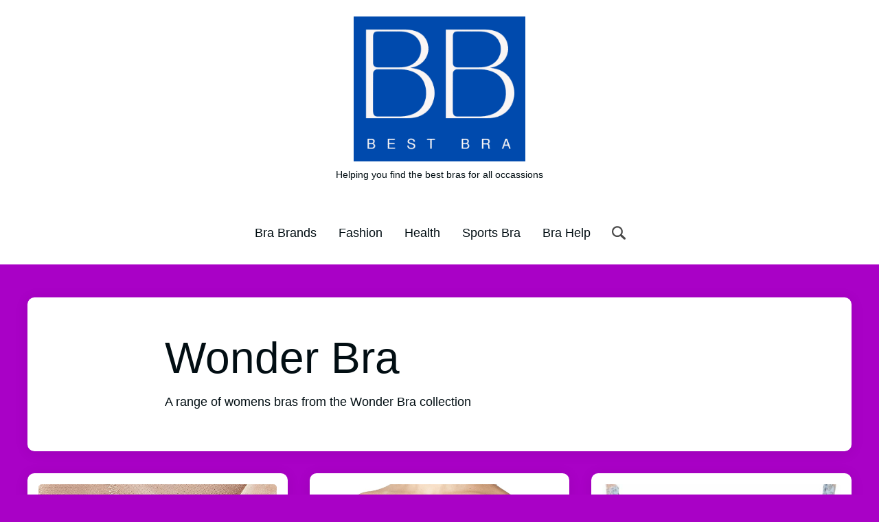

--- FILE ---
content_type: text/html; charset=UTF-8
request_url: https://bestbra.co.uk/category/wonder-bra/
body_size: 14440
content:
<!doctype html>
    <html lang="en-US" prefix="og: https://ogp.me/ns#">
        <head><style>img.lazy{min-height:1px}</style><link href="https://bestbra.co.uk/wp-content/plugins/w3-total-cache/pub/js/lazyload.min.js" as="script">
            <meta charset="UTF-8">
            <meta name="viewport" content="width=device-width, initial-scale=1">
            <link rel="profile" href="https://gmpg.org/xfn/11">
            <!-- Google tag (gtag.js) consent mode dataLayer added by Site Kit -->
<script id="google_gtagjs-js-consent-mode-data-layer">
window.dataLayer = window.dataLayer || [];function gtag(){dataLayer.push(arguments);}
gtag('consent', 'default', {"ad_personalization":"denied","ad_storage":"denied","ad_user_data":"denied","analytics_storage":"denied","functionality_storage":"denied","security_storage":"denied","personalization_storage":"denied","region":["AT","BE","BG","CH","CY","CZ","DE","DK","EE","ES","FI","FR","GB","GR","HR","HU","IE","IS","IT","LI","LT","LU","LV","MT","NL","NO","PL","PT","RO","SE","SI","SK"],"wait_for_update":500});
window._googlesitekitConsentCategoryMap = {"statistics":["analytics_storage"],"marketing":["ad_storage","ad_user_data","ad_personalization"],"functional":["functionality_storage","security_storage"],"preferences":["personalization_storage"]};
window._googlesitekitConsents = {"ad_personalization":"denied","ad_storage":"denied","ad_user_data":"denied","analytics_storage":"denied","functionality_storage":"denied","security_storage":"denied","personalization_storage":"denied","region":["AT","BE","BG","CH","CY","CZ","DE","DK","EE","ES","FI","FR","GB","GR","HR","HU","IE","IS","IT","LI","LT","LU","LV","MT","NL","NO","PL","PT","RO","SE","SI","SK"],"wait_for_update":500};
</script>
<!-- End Google tag (gtag.js) consent mode dataLayer added by Site Kit -->

<!-- Search Engine Optimization by Rank Math - https://rankmath.com/ -->
<title>Wonder Bra Archives - Best Bra UK</title>
<meta name="description" content="A range of womens bras from the Wonder Bra collection"/>
<meta name="robots" content="follow, index, max-snippet:-1, max-video-preview:-1, max-image-preview:large"/>
<link rel="canonical" href="https://bestbra.co.uk/category/wonder-bra/" />
<link rel="next" href="https://bestbra.co.uk/category/wonder-bra/page/2/" />
<meta property="og:locale" content="en_US" />
<meta property="og:type" content="article" />
<meta property="og:title" content="Wonder Bra Archives - Best Bra UK" />
<meta property="og:description" content="A range of womens bras from the Wonder Bra collection" />
<meta property="og:url" content="https://bestbra.co.uk/category/wonder-bra/" />
<meta property="og:site_name" content="Best Bra UK" />
<meta name="twitter:card" content="summary_large_image" />
<meta name="twitter:title" content="Wonder Bra Archives - Best Bra UK" />
<meta name="twitter:description" content="A range of womens bras from the Wonder Bra collection" />
<script type="application/ld+json" class="rank-math-schema">{"@context":"https://schema.org","@graph":[{"@type":"ClothingStore","@id":"https://bestbra.co.uk/#organization","name":"Best Bra","url":"https://bestbra.co.uk","logo":{"@type":"ImageObject","@id":"https://bestbra.co.uk/#logo","url":"https://bestbra.co.uk/wp-content/uploads/2021/06/cropped-Best-Bra.png","contentUrl":"https://bestbra.co.uk/wp-content/uploads/2021/06/cropped-Best-Bra.png","caption":"Best Bra UK","inLanguage":"en-US","width":"190","height":"143"},"openingHours":["Monday,Tuesday,Wednesday,Thursday,Friday,Saturday,Sunday 09:00-17:00"],"image":{"@id":"https://bestbra.co.uk/#logo"}},{"@type":"WebSite","@id":"https://bestbra.co.uk/#website","url":"https://bestbra.co.uk","name":"Best Bra UK","publisher":{"@id":"https://bestbra.co.uk/#organization"},"inLanguage":"en-US"},{"@type":"CollectionPage","@id":"https://bestbra.co.uk/category/wonder-bra/#webpage","url":"https://bestbra.co.uk/category/wonder-bra/","name":"Wonder Bra Archives - Best Bra UK","isPartOf":{"@id":"https://bestbra.co.uk/#website"},"inLanguage":"en-US"}]}</script>
<!-- /Rank Math WordPress SEO plugin -->

<link rel='dns-prefetch' href='//www.googletagmanager.com' />
<link rel='dns-prefetch' href='//pagead2.googlesyndication.com' />
<link rel="alternate" type="application/rss+xml" title="Best Bra UK &raquo; Wonder Bra Category Feed" href="https://bestbra.co.uk/category/wonder-bra/feed/" />
<style type="text/css" media="all">
.wpautoterms-footer{background-color:#ffffff;text-align:center;}
.wpautoterms-footer a{color:#000000;font-family:Arial, sans-serif;font-size:14px;}
.wpautoterms-footer .separator{color:#cccccc;font-family:Arial, sans-serif;font-size:14px;}</style>
<style id='wp-img-auto-sizes-contain-inline-css'>
img:is([sizes=auto i],[sizes^="auto," i]){contain-intrinsic-size:3000px 1500px}
/*# sourceURL=wp-img-auto-sizes-contain-inline-css */
</style>
<style id='wp-emoji-styles-inline-css'>

	img.wp-smiley, img.emoji {
		display: inline !important;
		border: none !important;
		box-shadow: none !important;
		height: 1em !important;
		width: 1em !important;
		margin: 0 0.07em !important;
		vertical-align: -0.1em !important;
		background: none !important;
		padding: 0 !important;
	}
/*# sourceURL=wp-emoji-styles-inline-css */
</style>
<style id='wp-block-library-inline-css'>
:root{--wp-block-synced-color:#7a00df;--wp-block-synced-color--rgb:122,0,223;--wp-bound-block-color:var(--wp-block-synced-color);--wp-editor-canvas-background:#ddd;--wp-admin-theme-color:#007cba;--wp-admin-theme-color--rgb:0,124,186;--wp-admin-theme-color-darker-10:#006ba1;--wp-admin-theme-color-darker-10--rgb:0,107,160.5;--wp-admin-theme-color-darker-20:#005a87;--wp-admin-theme-color-darker-20--rgb:0,90,135;--wp-admin-border-width-focus:2px}@media (min-resolution:192dpi){:root{--wp-admin-border-width-focus:1.5px}}.wp-element-button{cursor:pointer}:root .has-very-light-gray-background-color{background-color:#eee}:root .has-very-dark-gray-background-color{background-color:#313131}:root .has-very-light-gray-color{color:#eee}:root .has-very-dark-gray-color{color:#313131}:root .has-vivid-green-cyan-to-vivid-cyan-blue-gradient-background{background:linear-gradient(135deg,#00d084,#0693e3)}:root .has-purple-crush-gradient-background{background:linear-gradient(135deg,#34e2e4,#4721fb 50%,#ab1dfe)}:root .has-hazy-dawn-gradient-background{background:linear-gradient(135deg,#faaca8,#dad0ec)}:root .has-subdued-olive-gradient-background{background:linear-gradient(135deg,#fafae1,#67a671)}:root .has-atomic-cream-gradient-background{background:linear-gradient(135deg,#fdd79a,#004a59)}:root .has-nightshade-gradient-background{background:linear-gradient(135deg,#330968,#31cdcf)}:root .has-midnight-gradient-background{background:linear-gradient(135deg,#020381,#2874fc)}:root{--wp--preset--font-size--normal:16px;--wp--preset--font-size--huge:42px}.has-regular-font-size{font-size:1em}.has-larger-font-size{font-size:2.625em}.has-normal-font-size{font-size:var(--wp--preset--font-size--normal)}.has-huge-font-size{font-size:var(--wp--preset--font-size--huge)}.has-text-align-center{text-align:center}.has-text-align-left{text-align:left}.has-text-align-right{text-align:right}.has-fit-text{white-space:nowrap!important}#end-resizable-editor-section{display:none}.aligncenter{clear:both}.items-justified-left{justify-content:flex-start}.items-justified-center{justify-content:center}.items-justified-right{justify-content:flex-end}.items-justified-space-between{justify-content:space-between}.screen-reader-text{border:0;clip-path:inset(50%);height:1px;margin:-1px;overflow:hidden;padding:0;position:absolute;width:1px;word-wrap:normal!important}.screen-reader-text:focus{background-color:#ddd;clip-path:none;color:#444;display:block;font-size:1em;height:auto;left:5px;line-height:normal;padding:15px 23px 14px;text-decoration:none;top:5px;width:auto;z-index:100000}html :where(.has-border-color){border-style:solid}html :where([style*=border-top-color]){border-top-style:solid}html :where([style*=border-right-color]){border-right-style:solid}html :where([style*=border-bottom-color]){border-bottom-style:solid}html :where([style*=border-left-color]){border-left-style:solid}html :where([style*=border-width]){border-style:solid}html :where([style*=border-top-width]){border-top-style:solid}html :where([style*=border-right-width]){border-right-style:solid}html :where([style*=border-bottom-width]){border-bottom-style:solid}html :where([style*=border-left-width]){border-left-style:solid}html :where(img[class*=wp-image-]){height:auto;max-width:100%}:where(figure){margin:0 0 1em}html :where(.is-position-sticky){--wp-admin--admin-bar--position-offset:var(--wp-admin--admin-bar--height,0px)}@media screen and (max-width:600px){html :where(.is-position-sticky){--wp-admin--admin-bar--position-offset:0px}}

/*# sourceURL=wp-block-library-inline-css */
</style><style id='global-styles-inline-css'>
:root{--wp--preset--aspect-ratio--square: 1;--wp--preset--aspect-ratio--4-3: 4/3;--wp--preset--aspect-ratio--3-4: 3/4;--wp--preset--aspect-ratio--3-2: 3/2;--wp--preset--aspect-ratio--2-3: 2/3;--wp--preset--aspect-ratio--16-9: 16/9;--wp--preset--aspect-ratio--9-16: 9/16;--wp--preset--color--black: #000000;--wp--preset--color--cyan-bluish-gray: #abb8c3;--wp--preset--color--white: #ffffff;--wp--preset--color--pale-pink: #f78da7;--wp--preset--color--vivid-red: #cf2e2e;--wp--preset--color--luminous-vivid-orange: #ff6900;--wp--preset--color--luminous-vivid-amber: #fcb900;--wp--preset--color--light-green-cyan: #7bdcb5;--wp--preset--color--vivid-green-cyan: #00d084;--wp--preset--color--pale-cyan-blue: #8ed1fc;--wp--preset--color--vivid-cyan-blue: #0693e3;--wp--preset--color--vivid-purple: #9b51e0;--wp--preset--color--red: #F25A54;--wp--preset--color--yellow: #FFF3AD;--wp--preset--color--dark: #020E13;--wp--preset--gradient--vivid-cyan-blue-to-vivid-purple: linear-gradient(135deg,rgb(6,147,227) 0%,rgb(155,81,224) 100%);--wp--preset--gradient--light-green-cyan-to-vivid-green-cyan: linear-gradient(135deg,rgb(122,220,180) 0%,rgb(0,208,130) 100%);--wp--preset--gradient--luminous-vivid-amber-to-luminous-vivid-orange: linear-gradient(135deg,rgb(252,185,0) 0%,rgb(255,105,0) 100%);--wp--preset--gradient--luminous-vivid-orange-to-vivid-red: linear-gradient(135deg,rgb(255,105,0) 0%,rgb(207,46,46) 100%);--wp--preset--gradient--very-light-gray-to-cyan-bluish-gray: linear-gradient(135deg,rgb(238,238,238) 0%,rgb(169,184,195) 100%);--wp--preset--gradient--cool-to-warm-spectrum: linear-gradient(135deg,rgb(74,234,220) 0%,rgb(151,120,209) 20%,rgb(207,42,186) 40%,rgb(238,44,130) 60%,rgb(251,105,98) 80%,rgb(254,248,76) 100%);--wp--preset--gradient--blush-light-purple: linear-gradient(135deg,rgb(255,206,236) 0%,rgb(152,150,240) 100%);--wp--preset--gradient--blush-bordeaux: linear-gradient(135deg,rgb(254,205,165) 0%,rgb(254,45,45) 50%,rgb(107,0,62) 100%);--wp--preset--gradient--luminous-dusk: linear-gradient(135deg,rgb(255,203,112) 0%,rgb(199,81,192) 50%,rgb(65,88,208) 100%);--wp--preset--gradient--pale-ocean: linear-gradient(135deg,rgb(255,245,203) 0%,rgb(182,227,212) 50%,rgb(51,167,181) 100%);--wp--preset--gradient--electric-grass: linear-gradient(135deg,rgb(202,248,128) 0%,rgb(113,206,126) 100%);--wp--preset--gradient--midnight: linear-gradient(135deg,rgb(2,3,129) 0%,rgb(40,116,252) 100%);--wp--preset--font-size--small: 13px;--wp--preset--font-size--medium: 20px;--wp--preset--font-size--large: 36px;--wp--preset--font-size--x-large: 42px;--wp--preset--spacing--20: 0.44rem;--wp--preset--spacing--30: 0.67rem;--wp--preset--spacing--40: 1rem;--wp--preset--spacing--50: 1.5rem;--wp--preset--spacing--60: 2.25rem;--wp--preset--spacing--70: 3.38rem;--wp--preset--spacing--80: 5.06rem;--wp--preset--shadow--natural: 6px 6px 9px rgba(0, 0, 0, 0.2);--wp--preset--shadow--deep: 12px 12px 50px rgba(0, 0, 0, 0.4);--wp--preset--shadow--sharp: 6px 6px 0px rgba(0, 0, 0, 0.2);--wp--preset--shadow--outlined: 6px 6px 0px -3px rgb(255, 255, 255), 6px 6px rgb(0, 0, 0);--wp--preset--shadow--crisp: 6px 6px 0px rgb(0, 0, 0);}:where(.is-layout-flex){gap: 0.5em;}:where(.is-layout-grid){gap: 0.5em;}body .is-layout-flex{display: flex;}.is-layout-flex{flex-wrap: wrap;align-items: center;}.is-layout-flex > :is(*, div){margin: 0;}body .is-layout-grid{display: grid;}.is-layout-grid > :is(*, div){margin: 0;}:where(.wp-block-columns.is-layout-flex){gap: 2em;}:where(.wp-block-columns.is-layout-grid){gap: 2em;}:where(.wp-block-post-template.is-layout-flex){gap: 1.25em;}:where(.wp-block-post-template.is-layout-grid){gap: 1.25em;}.has-black-color{color: var(--wp--preset--color--black) !important;}.has-cyan-bluish-gray-color{color: var(--wp--preset--color--cyan-bluish-gray) !important;}.has-white-color{color: var(--wp--preset--color--white) !important;}.has-pale-pink-color{color: var(--wp--preset--color--pale-pink) !important;}.has-vivid-red-color{color: var(--wp--preset--color--vivid-red) !important;}.has-luminous-vivid-orange-color{color: var(--wp--preset--color--luminous-vivid-orange) !important;}.has-luminous-vivid-amber-color{color: var(--wp--preset--color--luminous-vivid-amber) !important;}.has-light-green-cyan-color{color: var(--wp--preset--color--light-green-cyan) !important;}.has-vivid-green-cyan-color{color: var(--wp--preset--color--vivid-green-cyan) !important;}.has-pale-cyan-blue-color{color: var(--wp--preset--color--pale-cyan-blue) !important;}.has-vivid-cyan-blue-color{color: var(--wp--preset--color--vivid-cyan-blue) !important;}.has-vivid-purple-color{color: var(--wp--preset--color--vivid-purple) !important;}.has-black-background-color{background-color: var(--wp--preset--color--black) !important;}.has-cyan-bluish-gray-background-color{background-color: var(--wp--preset--color--cyan-bluish-gray) !important;}.has-white-background-color{background-color: var(--wp--preset--color--white) !important;}.has-pale-pink-background-color{background-color: var(--wp--preset--color--pale-pink) !important;}.has-vivid-red-background-color{background-color: var(--wp--preset--color--vivid-red) !important;}.has-luminous-vivid-orange-background-color{background-color: var(--wp--preset--color--luminous-vivid-orange) !important;}.has-luminous-vivid-amber-background-color{background-color: var(--wp--preset--color--luminous-vivid-amber) !important;}.has-light-green-cyan-background-color{background-color: var(--wp--preset--color--light-green-cyan) !important;}.has-vivid-green-cyan-background-color{background-color: var(--wp--preset--color--vivid-green-cyan) !important;}.has-pale-cyan-blue-background-color{background-color: var(--wp--preset--color--pale-cyan-blue) !important;}.has-vivid-cyan-blue-background-color{background-color: var(--wp--preset--color--vivid-cyan-blue) !important;}.has-vivid-purple-background-color{background-color: var(--wp--preset--color--vivid-purple) !important;}.has-black-border-color{border-color: var(--wp--preset--color--black) !important;}.has-cyan-bluish-gray-border-color{border-color: var(--wp--preset--color--cyan-bluish-gray) !important;}.has-white-border-color{border-color: var(--wp--preset--color--white) !important;}.has-pale-pink-border-color{border-color: var(--wp--preset--color--pale-pink) !important;}.has-vivid-red-border-color{border-color: var(--wp--preset--color--vivid-red) !important;}.has-luminous-vivid-orange-border-color{border-color: var(--wp--preset--color--luminous-vivid-orange) !important;}.has-luminous-vivid-amber-border-color{border-color: var(--wp--preset--color--luminous-vivid-amber) !important;}.has-light-green-cyan-border-color{border-color: var(--wp--preset--color--light-green-cyan) !important;}.has-vivid-green-cyan-border-color{border-color: var(--wp--preset--color--vivid-green-cyan) !important;}.has-pale-cyan-blue-border-color{border-color: var(--wp--preset--color--pale-cyan-blue) !important;}.has-vivid-cyan-blue-border-color{border-color: var(--wp--preset--color--vivid-cyan-blue) !important;}.has-vivid-purple-border-color{border-color: var(--wp--preset--color--vivid-purple) !important;}.has-vivid-cyan-blue-to-vivid-purple-gradient-background{background: var(--wp--preset--gradient--vivid-cyan-blue-to-vivid-purple) !important;}.has-light-green-cyan-to-vivid-green-cyan-gradient-background{background: var(--wp--preset--gradient--light-green-cyan-to-vivid-green-cyan) !important;}.has-luminous-vivid-amber-to-luminous-vivid-orange-gradient-background{background: var(--wp--preset--gradient--luminous-vivid-amber-to-luminous-vivid-orange) !important;}.has-luminous-vivid-orange-to-vivid-red-gradient-background{background: var(--wp--preset--gradient--luminous-vivid-orange-to-vivid-red) !important;}.has-very-light-gray-to-cyan-bluish-gray-gradient-background{background: var(--wp--preset--gradient--very-light-gray-to-cyan-bluish-gray) !important;}.has-cool-to-warm-spectrum-gradient-background{background: var(--wp--preset--gradient--cool-to-warm-spectrum) !important;}.has-blush-light-purple-gradient-background{background: var(--wp--preset--gradient--blush-light-purple) !important;}.has-blush-bordeaux-gradient-background{background: var(--wp--preset--gradient--blush-bordeaux) !important;}.has-luminous-dusk-gradient-background{background: var(--wp--preset--gradient--luminous-dusk) !important;}.has-pale-ocean-gradient-background{background: var(--wp--preset--gradient--pale-ocean) !important;}.has-electric-grass-gradient-background{background: var(--wp--preset--gradient--electric-grass) !important;}.has-midnight-gradient-background{background: var(--wp--preset--gradient--midnight) !important;}.has-small-font-size{font-size: var(--wp--preset--font-size--small) !important;}.has-medium-font-size{font-size: var(--wp--preset--font-size--medium) !important;}.has-large-font-size{font-size: var(--wp--preset--font-size--large) !important;}.has-x-large-font-size{font-size: var(--wp--preset--font-size--x-large) !important;}
/*# sourceURL=global-styles-inline-css */
</style>

<style id='classic-theme-styles-inline-css'>
/*! This file is auto-generated */
.wp-block-button__link{color:#fff;background-color:#32373c;border-radius:9999px;box-shadow:none;text-decoration:none;padding:calc(.667em + 2px) calc(1.333em + 2px);font-size:1.125em}.wp-block-file__button{background:#32373c;color:#fff;text-decoration:none}
/*# sourceURL=/wp-includes/css/classic-themes.min.css */
</style>
<link rel="stylesheet" href="https://bestbra.co.uk/wp-content/cache/minify/413d6.css" media="all" />



<style id='ez-toc-inline-css'>
div#ez-toc-container .ez-toc-title {font-size: 120%;}div#ez-toc-container .ez-toc-title {font-weight: 500;}div#ez-toc-container ul li , div#ez-toc-container ul li a {font-size: 95%;}div#ez-toc-container ul li , div#ez-toc-container ul li a {font-weight: 500;}div#ez-toc-container nav ul ul li {font-size: 90%;}.ez-toc-box-title {font-weight: bold; margin-bottom: 10px; text-align: center; text-transform: uppercase; letter-spacing: 1px; color: #666; padding-bottom: 5px;position:absolute;top:-4%;left:5%;background-color: inherit;transition: top 0.3s ease;}.ez-toc-box-title.toc-closed {top:-25%;}
/*# sourceURL=ez-toc-inline-css */
</style>
<link rel="stylesheet" href="https://bestbra.co.uk/wp-content/cache/minify/57a41.css" media="all" />



<script src="https://bestbra.co.uk/wp-content/cache/minify/91824.js"></script>







<!-- Google tag (gtag.js) snippet added by Site Kit -->
<!-- Google Analytics snippet added by Site Kit -->
<script src="https://www.googletagmanager.com/gtag/js?id=G-GXT217FWEW" id="google_gtagjs-js" async></script>
<script id="google_gtagjs-js-after">
window.dataLayer = window.dataLayer || [];function gtag(){dataLayer.push(arguments);}
gtag("set","linker",{"domains":["bestbra.co.uk"]});
gtag("js", new Date());
gtag("set", "developer_id.dZTNiMT", true);
gtag("config", "G-GXT217FWEW");
//# sourceURL=google_gtagjs-js-after
</script>
<link rel="https://api.w.org/" href="https://bestbra.co.uk/wp-json/" /><link rel="alternate" title="JSON" type="application/json" href="https://bestbra.co.uk/wp-json/wp/v2/categories/179" /><link rel="EditURI" type="application/rsd+xml" title="RSD" href="https://bestbra.co.uk/xmlrpc.php?rsd" />
<meta name="generator" content="WordPress 6.9" />
<meta name="generator" content="Site Kit by Google 1.170.0" /><meta name="google-site-verification" content="sqL2oKC0dvwpe1rlsdKWXrbWpjVqJF_KuYuYd0Wl4lA" />
<script type="text/javascript">
    (function(c,l,a,r,i,t,y){
        c[a]=c[a]||function(){(c[a].q=c[a].q||[]).push(arguments)};
        t=l.createElement(r);t.async=1;t.src="https://www.clarity.ms/tag/"+i;
        y=l.getElementsByTagName(r)[0];y.parentNode.insertBefore(t,y);
    })(window, document, "clarity", "script", "cdmrg3hyp5");
</script>        <style>
            #related_posts_thumbnails li {
                border-right: 1px solid #dddddd;
                background-color: #ffffff            }

            #related_posts_thumbnails li:hover {
                background-color: #eeeeee;
            }

            .relpost_content {
                font-size: 12px;
                color: #333333;
            }

            .relpost-block-single {
                background-color: #ffffff;
                border-right: 1px solid #dddddd;
                border-left: 1px solid #dddddd;
                margin-right: -1px;
            }

            .relpost-block-single:hover {
                background-color: #eeeeee;
            }
        </style>

            <style type="text/css">
        body {
            background-color: #a901c6;
            font-family: -apple-system, BlinkMacSystemFont, &quot;Segoe UI&quot;, Roboto, Helvetica, Arial, sans-serif, &quot;Apple Color Emoji&quot;, &quot;Segoe UI Emoji&quot;, &quot;Segoe UI Symbol&quot;;
        }

        h1,
        h2,
        h3,
        h4,
        h5,
        h6 {
            font-family: -apple-system, BlinkMacSystemFont, &quot;Segoe UI&quot;, Roboto, Helvetica, Arial, sans-serif, &quot;Apple Color Emoji&quot;, &quot;Segoe UI Emoji&quot;, &quot;Segoe UI Symbol&quot;;
        }

        p {
            color: #020E13;
            font-weight : 300;
            font-size : 16px;
        }

        h1 {
            color: #020E13;
            font-weight : 300;
            font-size : 32px;
        }

        h2 {
            color: #020E13;
            font-weight : 300;
            font-size : 28px;
        }

        h3 {
            color: #020E13;
            font-weight : 300;
            font-size : 24px;
        }

        h4 {
            color: #020E13;
            font-weight : 300;
            font-size : 20px;
        }

        h5 {
            color: #020E13;
            font-weight : 300;
            font-size : 18px;
        }

        h6 {
            color: #020E13;
            font-weight : 300;
            font-size : 16px;
        }

        a {
            color: #1e73be;
        }

        a:hover {
            color: ;
        }

        @media screen and (min-width: 500px) {
            p {
                font-size : 17px;
            }
            h1 {
                font-size : 40px;
            }
            h2 {
                font-size : 32px;
            }
            h3 {
                font-size : 28px;
            }
            h4 {
                font-size : 24px;
            }
            h5 {
                font-size : 22px;
            }
            h6 {
                font-size : 20px;
            }
        }

        @media screen and (min-width: 800px) {
            p {
                font-size : 18px;
            }
            h1 {
                font-size : 64px;
            }
            h2 {
                font-size : 40px;
            }
            h3 {
                font-size : 32px;
            }
            h4 {
                font-size : 28px;
            }
            h5 {
                font-size : 24px;
            }
            h6 {
                font-size : 22px;
            }
            .popcorn-post-prev-next-container {
                grid-template-columns: 1fr 1fr;
            }
            .popcorn-post-next {
                margin-left: 1rem;
            }
            .popcorn-post-prev {
                margin-right: 1rem;
                margin-bottom: 0;
            }   
        }

        .popcorn-header {
            background-color: #ffffff;
        }

        .pop-ft-bgc,
        .popft--bgcol {
            background-color: #ffffff;
        }

        .popcorn-dt-nav a {
            color: #020E13;
        }

        .popcorn-dt-nav a:hover {
            color: #1e73be;
        }

        .popcorn-post-date p::before,
        .popcorn-post-read p::before {
            color: #1e73be;
        }

        .popcorn-site-width {
            max-width: 1200px;
        }

        .popcorn-content-width {
            max-width: 800px;
        }

        .popcorn-secondary-background {
            background-color: #8cbace;
        }

        .popcorn-button-primary {
            background-color: #1e73be;
        }

        .popcorn-button-primary:hover {
            background-color: #8cbace;
        }

        .popcorn-front-page-title-intro-background {
            background-image: url();
        }
        
        .popcorn-front-page-title-intro {
            background-color: rgba(255,255,255,0.5);
        }
        .popcorn-hero-title {
            color: #ffffff;
        }

        .popcorn-hero-p-text {
            color: #ffffff;
        }

        @media screen and (min-width: 993px) {
            .popcorn-sidebar-grid {
                grid-template-columns: auto 350px;
            }
        }

        .popft__h4 {
            color: #1e73be;
        }

        .popcorn-front-page-title-intro h1 {
            font-weight: 300;
        }

    </style>

<!-- Google AdSense meta tags added by Site Kit -->
<meta name="google-adsense-platform-account" content="ca-host-pub-2644536267352236">
<meta name="google-adsense-platform-domain" content="sitekit.withgoogle.com">
<!-- End Google AdSense meta tags added by Site Kit -->
<meta name="verification" content="2e61fed7931944ee77c8fc8607fb20f2" />
<!-- Google AdSense snippet added by Site Kit -->
<script async src="https://pagead2.googlesyndication.com/pagead/js/adsbygoogle.js?client=ca-pub-9115508498476286&amp;host=ca-host-pub-2644536267352236" crossorigin="anonymous"></script>

<!-- End Google AdSense snippet added by Site Kit -->
<link rel="icon" href="https://bestbra.co.uk/wp-content/uploads/2023/07/BB-copy.png" sizes="32x32" />
<link rel="icon" href="https://bestbra.co.uk/wp-content/uploads/2023/07/BB-copy.png" sizes="192x192" />
<link rel="apple-touch-icon" href="https://bestbra.co.uk/wp-content/uploads/2023/07/BB-copy.png" />
<meta name="msapplication-TileImage" content="https://bestbra.co.uk/wp-content/uploads/2023/07/BB-copy.png" />
        </head>
        <body class="archive category category-wonder-bra category-179 wp-custom-logo wp-embed-responsive wp-theme-popcorn">
                        <div class="popcorn-wrapper">
                <header id="_popcorn-header" class="popcorn-header">
                    <div class="popcorn-header-top">
                    <a href="https://bestbra.co.uk/" class="popcorn-logo-link" rel="home"><img width="310" height="262" src="data:image/svg+xml,%3Csvg%20xmlns='http://www.w3.org/2000/svg'%20viewBox='0%200%20310%20262'%3E%3C/svg%3E" data-src="https://bestbra.co.uk/wp-content/uploads/2023/07/cropped-BB.png" class="popcorn-logo lazy" alt="BEST BRA" decoding="async" data-srcset="https://bestbra.co.uk/wp-content/uploads/2023/07/cropped-BB.png 310w, https://bestbra.co.uk/wp-content/uploads/2023/07/cropped-BB-300x254.png 300w, https://bestbra.co.uk/wp-content/uploads/2023/07/cropped-BB-174x147.png 174w" data-sizes="(max-width: 310px) 100vw, 310px" /></a>                                                <p class="popcorn-site-description">Helping you find the best bras for all occassions</p>
                                                                </div>
                    <div class="popcorn-header-bottom popcorn-site-width">
                        <nav class="popcorn-dt-nav-container">
                            <div class="popcorn-dt-nav"><ul id="menu-blog" class="menu"><li id="menu-item-3837" class="menu-item menu-item-type-taxonomy menu-item-object-category current-menu-ancestor current-menu-parent menu-item-has-children menu-item-3837"><a href="https://bestbra.co.uk/category/bra-brands/">Bra Brands</a>
<ul class="sub-menu">
	<li id="menu-item-3842" class="menu-item menu-item-type-taxonomy menu-item-object-category menu-item-3842"><a href="https://bestbra.co.uk/category/bra-brands/best-form-bras/">Best Form Bras</a></li>
	<li id="menu-item-3853" class="menu-item menu-item-type-taxonomy menu-item-object-category menu-item-3853"><a href="https://bestbra.co.uk/category/playtex-bras/">Playtex bras</a></li>
	<li id="menu-item-3843" class="menu-item menu-item-type-taxonomy menu-item-object-category menu-item-has-children menu-item-3843"><a href="https://bestbra.co.uk/category/bra-brands/curvy-kate/">Curvy Kate</a>
	<ul class="sub-menu">
		<li id="menu-item-3844" class="menu-item menu-item-type-taxonomy menu-item-object-category menu-item-3844"><a href="https://bestbra.co.uk/category/bra-brands/curvy-kate/curvy-kate-balcony-bras/">Curvy Kate Balcony Bras</a></li>
		<li id="menu-item-3845" class="menu-item menu-item-type-taxonomy menu-item-object-category menu-item-3845"><a href="https://bestbra.co.uk/category/bra-brands/curvy-kate/curvy-kate-plunge-bras/">Curvy Kate Plunge Bras</a></li>
		<li id="menu-item-3846" class="menu-item menu-item-type-taxonomy menu-item-object-category menu-item-3846"><a href="https://bestbra.co.uk/category/bra-brands/curvy-kate/curvy-kate-plus-size-bras/">Curvy Kate Plus Size Bras</a></li>
		<li id="menu-item-3847" class="menu-item menu-item-type-taxonomy menu-item-object-category menu-item-3847"><a href="https://bestbra.co.uk/category/bra-brands/curvy-kate/curvy-kate-plus-size-loungewear/">Curvy Kate Plus Size Loungewear</a></li>
		<li id="menu-item-3848" class="menu-item menu-item-type-taxonomy menu-item-object-category menu-item-3848"><a href="https://bestbra.co.uk/category/bra-brands/curvy-kate/curvy-kate-plus-size-panties/">Curvy Kate Plus Size Panties</a></li>
		<li id="menu-item-3849" class="menu-item menu-item-type-taxonomy menu-item-object-category menu-item-3849"><a href="https://bestbra.co.uk/category/bra-brands/curvy-kate/curvy-kate-plus-size-shapewear/">Curvy Kate Plus Size Shapewear</a></li>
		<li id="menu-item-3850" class="menu-item menu-item-type-taxonomy menu-item-object-category menu-item-3850"><a href="https://bestbra.co.uk/category/bra-brands/curvy-kate/curvy-kate-swimwear/">Curvy Kate Swimwear</a></li>
		<li id="menu-item-3851" class="menu-item menu-item-type-taxonomy menu-item-object-category menu-item-3851"><a href="https://bestbra.co.uk/category/bra-brands/curvy-kate/curvy-kate-underwear/">Curvy Kate underwear</a></li>
	</ul>
</li>
	<li id="menu-item-3967" class="menu-item menu-item-type-taxonomy menu-item-object-category menu-item-has-children menu-item-3967"><a href="https://bestbra.co.uk/category/bra-brands/freya-bras/">Freya Bras</a>
	<ul class="sub-menu">
		<li id="menu-item-4657" class="menu-item menu-item-type-post_type menu-item-object-post menu-item-4657"><a href="https://bestbra.co.uk/freya-sports-bras-for-every-activity/">Freya Sports Bras for Every Activity Level | Find Your Perfect FitFreya Sports Bras for Every Activity Level (2025 Guide)</a></li>
	</ul>
</li>
	<li id="menu-item-3854" class="menu-item menu-item-type-taxonomy menu-item-object-category current-menu-item menu-item-3854"><a href="https://bestbra.co.uk/category/wonder-bra/" aria-current="page">Wonder Bra</a></li>
</ul>
</li>
<li id="menu-item-1279" class="menu-item menu-item-type-taxonomy menu-item-object-category menu-item-has-children menu-item-1279"><a href="https://bestbra.co.uk/category/fashion-bras/">Fashion</a>
<ul class="sub-menu">
	<li id="menu-item-277" class="menu-item menu-item-type-post_type menu-item-object-post menu-item-277"><a href="https://bestbra.co.uk/backless-bra-for-backless-dress/">Bra for Backless Dress</a></li>
	<li id="menu-item-963" class="menu-item menu-item-type-taxonomy menu-item-object-category menu-item-963"><a href="https://bestbra.co.uk/category/strapless-bra/">Strapless bra</a></li>
	<li id="menu-item-962" class="menu-item menu-item-type-taxonomy menu-item-object-category menu-item-962"><a href="https://bestbra.co.uk/category/stick-on-bra/">Stick on Bra</a></li>
	<li id="menu-item-1058" class="menu-item menu-item-type-post_type menu-item-object-post menu-item-1058"><a href="https://bestbra.co.uk/9-wide-strap-bras/">9 Wide strap bras</a></li>
</ul>
</li>
<li id="menu-item-1280" class="menu-item menu-item-type-taxonomy menu-item-object-category menu-item-has-children menu-item-1280"><a href="https://bestbra.co.uk/category/health-bra-matters/">Health</a>
<ul class="sub-menu">
	<li id="menu-item-638" class="menu-item menu-item-type-post_type menu-item-object-post menu-item-638"><a href="https://bestbra.co.uk/best-bras-for-costochondritis/">10 Best Bras for Costochondritis UK?</a></li>
	<li id="menu-item-1059" class="menu-item menu-item-type-post_type menu-item-object-post menu-item-1059"><a href="https://bestbra.co.uk/best-bra-for-intertrigo/">Best bra for intertrigo – Breathable Bras</a></li>
	<li id="menu-item-637" class="menu-item menu-item-type-post_type menu-item-object-post menu-item-637"><a href="https://bestbra.co.uk/the-best-bra-for-gerd/">The best bra for GERD – Hiatal Hernia &#038; Acid Reflux</a></li>
	<li id="menu-item-849" class="menu-item menu-item-type-post_type menu-item-object-post menu-item-849"><a href="https://bestbra.co.uk/bras-for-women-with-scoliosis/">15 Best Bras for women with scoliosis</a></li>
	<li id="menu-item-1057" class="menu-item menu-item-type-post_type menu-item-object-post menu-item-1057"><a href="https://bestbra.co.uk/best-bras-for-mastectomy-patients/">Best Bras for mastectomy patients</a></li>
	<li id="menu-item-278" class="menu-item menu-item-type-post_type menu-item-object-post menu-item-278"><a href="https://bestbra.co.uk/whats-the-best-bra-to-wear-after-a-breast-augmentation/">What’s the best bra to wear after a breast augmentation?</a></li>
	<li id="menu-item-279" class="menu-item menu-item-type-post_type menu-item-object-post menu-item-279"><a href="https://bestbra.co.uk/what-is-the-best-bra-for-back-pain/">What is the best bra for back pain?</a></li>
</ul>
</li>
<li id="menu-item-1281" class="menu-item menu-item-type-taxonomy menu-item-object-category menu-item-has-children menu-item-1281"><a href="https://bestbra.co.uk/category/sports-bras/">Sports Bra</a>
<ul class="sub-menu">
	<li id="menu-item-276" class="menu-item menu-item-type-post_type menu-item-object-post menu-item-276"><a href="https://bestbra.co.uk/best-bras-for-exercising/">Best Bras for Exercising</a></li>
	<li id="menu-item-1060" class="menu-item menu-item-type-post_type menu-item-object-post menu-item-1060"><a href="https://bestbra.co.uk/best-bra-for-yoga-top-10/">Best bra for Yoga – Top 10</a></li>
</ul>
</li>
<li id="menu-item-1329" class="menu-item menu-item-type-taxonomy menu-item-object-category menu-item-has-children menu-item-1329"><a href="https://bestbra.co.uk/category/bra-help/">Bra Help</a>
<ul class="sub-menu">
	<li id="menu-item-850" class="menu-item menu-item-type-post_type menu-item-object-post menu-item-850"><a href="https://bestbra.co.uk/best-bra-for-east-west-breasts/">10 Best Bras for east-west breasts</a></li>
	<li id="menu-item-1013" class="menu-item menu-item-type-post_type menu-item-object-post menu-item-1013"><a href="https://bestbra.co.uk/how-is-a-bra-supposed-to-fit/">How is a bra supposed to fit?</a></li>
	<li id="menu-item-281" class="menu-item menu-item-type-post_type menu-item-object-post menu-item-281"><a href="https://bestbra.co.uk/what-is-the-best-bra-to-use-with-a-breast-pump/">What is the Best Bra to use with a breast pump?</a></li>
	<li id="menu-item-1014" class="menu-item menu-item-type-post_type menu-item-object-post menu-item-1014"><a href="https://bestbra.co.uk/should-you-wear-a-bra-to-bed/">Should you wear a bra to bed?</a></li>
	<li id="menu-item-1016" class="menu-item menu-item-type-post_type menu-item-object-post menu-item-1016"><a href="https://bestbra.co.uk/what-bra-to-wear-with-cami-top/">What bra with cami top</a></li>
	<li id="menu-item-1017" class="menu-item menu-item-type-post_type menu-item-object-page menu-item-1017"><a href="https://bestbra.co.uk/best-bra-for-broad-shoulders/">Best Bra for Broad Shoulders – Body Shapes and Bra Shapes</a></li>
</ul>
</li>
<li class="search"><form role="search" method="get" class="search-form" action="https://bestbra.co.uk/">
    <p class="expandSearch">
        <input class="search-field" type="search" placeholder="Search …" value="" name="s" title="Search for:" />
    <a class="popcorn-radius" href="#">
        <svg version="1.1" id="Layer_1" xmlns="http://www.w3.org/2000/svg" xmlns:xlink="http://www.w3.org/1999/xlink" x="0px" y="0px" width="20px" height="20px" viewBox="375.045 607.885 30.959 30.33" enable-background="new 375.045 607.885 30.959 30.33" xml:space="preserve">
            <path fill="#494949" d="M405.047,633.805l-7.007-6.542c-0.129-0.121-0.267-0.226-0.408-0.319c1.277-1.939,2.025-4.258,2.025-6.753 c0-6.796-5.51-12.306-12.307-12.306s-12.306,5.51-12.306,12.306s5.509,12.306,12.306,12.306c2.565,0,4.945-0.786,6.916-2.128 c0.122,0.172,0.257,0.337,0.418,0.488l7.006,6.542c1.122,1.048,2.783,1.093,3.709,0.101 C406.327,636.507,406.169,634.853,405.047,633.805z M387.351,629.051c-4.893,0-8.86-3.967-8.86-8.86s3.967-8.86,8.86-8.86 s8.86,3.967,8.86,8.86S392.244,629.051,387.351,629.051z"/>
        </svg>
    </a>
</p>
<div class="clearfix"></div>
</form></li></ul></div>                        </nav>
                        <div class="popcorn-mob-nav-container">
                            <a href="javascript:void(0);" class="icon popcorn-nav-icon" title="Mobile Navigation Menu" onclick="myFunction()">
                                <i class="icon-bars"></i>
                            </a>
                            <div class="popcorn-mob-nav">   
                                <nav id="affiLinks">
                                    <div class="popcorn-mob-nav"><ul id="menu-blog-1" class="menu"><li class="menu-item menu-item-type-taxonomy menu-item-object-category current-menu-ancestor current-menu-parent menu-item-has-children menu-item-3837"><a href="https://bestbra.co.uk/category/bra-brands/">Bra Brands</a>
<ul class="sub-menu">
	<li class="menu-item menu-item-type-taxonomy menu-item-object-category menu-item-3842"><a href="https://bestbra.co.uk/category/bra-brands/best-form-bras/">Best Form Bras</a></li>
	<li class="menu-item menu-item-type-taxonomy menu-item-object-category menu-item-3853"><a href="https://bestbra.co.uk/category/playtex-bras/">Playtex bras</a></li>
	<li class="menu-item menu-item-type-taxonomy menu-item-object-category menu-item-has-children menu-item-3843"><a href="https://bestbra.co.uk/category/bra-brands/curvy-kate/">Curvy Kate</a>
	<ul class="sub-menu">
		<li class="menu-item menu-item-type-taxonomy menu-item-object-category menu-item-3844"><a href="https://bestbra.co.uk/category/bra-brands/curvy-kate/curvy-kate-balcony-bras/">Curvy Kate Balcony Bras</a></li>
		<li class="menu-item menu-item-type-taxonomy menu-item-object-category menu-item-3845"><a href="https://bestbra.co.uk/category/bra-brands/curvy-kate/curvy-kate-plunge-bras/">Curvy Kate Plunge Bras</a></li>
		<li class="menu-item menu-item-type-taxonomy menu-item-object-category menu-item-3846"><a href="https://bestbra.co.uk/category/bra-brands/curvy-kate/curvy-kate-plus-size-bras/">Curvy Kate Plus Size Bras</a></li>
		<li class="menu-item menu-item-type-taxonomy menu-item-object-category menu-item-3847"><a href="https://bestbra.co.uk/category/bra-brands/curvy-kate/curvy-kate-plus-size-loungewear/">Curvy Kate Plus Size Loungewear</a></li>
		<li class="menu-item menu-item-type-taxonomy menu-item-object-category menu-item-3848"><a href="https://bestbra.co.uk/category/bra-brands/curvy-kate/curvy-kate-plus-size-panties/">Curvy Kate Plus Size Panties</a></li>
		<li class="menu-item menu-item-type-taxonomy menu-item-object-category menu-item-3849"><a href="https://bestbra.co.uk/category/bra-brands/curvy-kate/curvy-kate-plus-size-shapewear/">Curvy Kate Plus Size Shapewear</a></li>
		<li class="menu-item menu-item-type-taxonomy menu-item-object-category menu-item-3850"><a href="https://bestbra.co.uk/category/bra-brands/curvy-kate/curvy-kate-swimwear/">Curvy Kate Swimwear</a></li>
		<li class="menu-item menu-item-type-taxonomy menu-item-object-category menu-item-3851"><a href="https://bestbra.co.uk/category/bra-brands/curvy-kate/curvy-kate-underwear/">Curvy Kate underwear</a></li>
	</ul>
</li>
	<li class="menu-item menu-item-type-taxonomy menu-item-object-category menu-item-has-children menu-item-3967"><a href="https://bestbra.co.uk/category/bra-brands/freya-bras/">Freya Bras</a>
	<ul class="sub-menu">
		<li class="menu-item menu-item-type-post_type menu-item-object-post menu-item-4657"><a href="https://bestbra.co.uk/freya-sports-bras-for-every-activity/">Freya Sports Bras for Every Activity Level | Find Your Perfect FitFreya Sports Bras for Every Activity Level (2025 Guide)</a></li>
	</ul>
</li>
	<li class="menu-item menu-item-type-taxonomy menu-item-object-category current-menu-item menu-item-3854"><a href="https://bestbra.co.uk/category/wonder-bra/" aria-current="page">Wonder Bra</a></li>
</ul>
</li>
<li class="menu-item menu-item-type-taxonomy menu-item-object-category menu-item-has-children menu-item-1279"><a href="https://bestbra.co.uk/category/fashion-bras/">Fashion</a>
<ul class="sub-menu">
	<li class="menu-item menu-item-type-post_type menu-item-object-post menu-item-277"><a href="https://bestbra.co.uk/backless-bra-for-backless-dress/">Bra for Backless Dress</a></li>
	<li class="menu-item menu-item-type-taxonomy menu-item-object-category menu-item-963"><a href="https://bestbra.co.uk/category/strapless-bra/">Strapless bra</a></li>
	<li class="menu-item menu-item-type-taxonomy menu-item-object-category menu-item-962"><a href="https://bestbra.co.uk/category/stick-on-bra/">Stick on Bra</a></li>
	<li class="menu-item menu-item-type-post_type menu-item-object-post menu-item-1058"><a href="https://bestbra.co.uk/9-wide-strap-bras/">9 Wide strap bras</a></li>
</ul>
</li>
<li class="menu-item menu-item-type-taxonomy menu-item-object-category menu-item-has-children menu-item-1280"><a href="https://bestbra.co.uk/category/health-bra-matters/">Health</a>
<ul class="sub-menu">
	<li class="menu-item menu-item-type-post_type menu-item-object-post menu-item-638"><a href="https://bestbra.co.uk/best-bras-for-costochondritis/">10 Best Bras for Costochondritis UK?</a></li>
	<li class="menu-item menu-item-type-post_type menu-item-object-post menu-item-1059"><a href="https://bestbra.co.uk/best-bra-for-intertrigo/">Best bra for intertrigo – Breathable Bras</a></li>
	<li class="menu-item menu-item-type-post_type menu-item-object-post menu-item-637"><a href="https://bestbra.co.uk/the-best-bra-for-gerd/">The best bra for GERD – Hiatal Hernia &#038; Acid Reflux</a></li>
	<li class="menu-item menu-item-type-post_type menu-item-object-post menu-item-849"><a href="https://bestbra.co.uk/bras-for-women-with-scoliosis/">15 Best Bras for women with scoliosis</a></li>
	<li class="menu-item menu-item-type-post_type menu-item-object-post menu-item-1057"><a href="https://bestbra.co.uk/best-bras-for-mastectomy-patients/">Best Bras for mastectomy patients</a></li>
	<li class="menu-item menu-item-type-post_type menu-item-object-post menu-item-278"><a href="https://bestbra.co.uk/whats-the-best-bra-to-wear-after-a-breast-augmentation/">What’s the best bra to wear after a breast augmentation?</a></li>
	<li class="menu-item menu-item-type-post_type menu-item-object-post menu-item-279"><a href="https://bestbra.co.uk/what-is-the-best-bra-for-back-pain/">What is the best bra for back pain?</a></li>
</ul>
</li>
<li class="menu-item menu-item-type-taxonomy menu-item-object-category menu-item-has-children menu-item-1281"><a href="https://bestbra.co.uk/category/sports-bras/">Sports Bra</a>
<ul class="sub-menu">
	<li class="menu-item menu-item-type-post_type menu-item-object-post menu-item-276"><a href="https://bestbra.co.uk/best-bras-for-exercising/">Best Bras for Exercising</a></li>
	<li class="menu-item menu-item-type-post_type menu-item-object-post menu-item-1060"><a href="https://bestbra.co.uk/best-bra-for-yoga-top-10/">Best bra for Yoga – Top 10</a></li>
</ul>
</li>
<li class="menu-item menu-item-type-taxonomy menu-item-object-category menu-item-has-children menu-item-1329"><a href="https://bestbra.co.uk/category/bra-help/">Bra Help</a>
<ul class="sub-menu">
	<li class="menu-item menu-item-type-post_type menu-item-object-post menu-item-850"><a href="https://bestbra.co.uk/best-bra-for-east-west-breasts/">10 Best Bras for east-west breasts</a></li>
	<li class="menu-item menu-item-type-post_type menu-item-object-post menu-item-1013"><a href="https://bestbra.co.uk/how-is-a-bra-supposed-to-fit/">How is a bra supposed to fit?</a></li>
	<li class="menu-item menu-item-type-post_type menu-item-object-post menu-item-281"><a href="https://bestbra.co.uk/what-is-the-best-bra-to-use-with-a-breast-pump/">What is the Best Bra to use with a breast pump?</a></li>
	<li class="menu-item menu-item-type-post_type menu-item-object-post menu-item-1014"><a href="https://bestbra.co.uk/should-you-wear-a-bra-to-bed/">Should you wear a bra to bed?</a></li>
	<li class="menu-item menu-item-type-post_type menu-item-object-post menu-item-1016"><a href="https://bestbra.co.uk/what-bra-to-wear-with-cami-top/">What bra with cami top</a></li>
	<li class="menu-item menu-item-type-post_type menu-item-object-page menu-item-1017"><a href="https://bestbra.co.uk/best-bra-for-broad-shoulders/">Best Bra for Broad Shoulders – Body Shapes and Bra Shapes</a></li>
</ul>
</li>
<li class="search"><form role="search" method="get" class="search-form" action="https://bestbra.co.uk/">
    <p class="expandSearch">
        <input class="search-field" type="search" placeholder="Search …" value="" name="s" title="Search for:" />
    <a class="popcorn-radius" href="#">
        <svg version="1.1" id="Layer_1" xmlns="http://www.w3.org/2000/svg" xmlns:xlink="http://www.w3.org/1999/xlink" x="0px" y="0px" width="20px" height="20px" viewBox="375.045 607.885 30.959 30.33" enable-background="new 375.045 607.885 30.959 30.33" xml:space="preserve">
            <path fill="#494949" d="M405.047,633.805l-7.007-6.542c-0.129-0.121-0.267-0.226-0.408-0.319c1.277-1.939,2.025-4.258,2.025-6.753 c0-6.796-5.51-12.306-12.307-12.306s-12.306,5.51-12.306,12.306s5.509,12.306,12.306,12.306c2.565,0,4.945-0.786,6.916-2.128 c0.122,0.172,0.257,0.337,0.418,0.488l7.006,6.542c1.122,1.048,2.783,1.093,3.709,0.101 C406.327,636.507,406.169,634.853,405.047,633.805z M387.351,629.051c-4.893,0-8.86-3.967-8.86-8.86s3.967-8.86,8.86-8.86 s8.86,3.967,8.86,8.86S392.244,629.051,387.351,629.051z"/>
        </svg>
    </a>
</p>
<div class="clearfix"></div>
</form></li></ul></div>                                </nav>
                            </div>
                        </div>
                    </div>
                </header>
    <div class="popcorn-main">
        <div class="popcorn-site-width">
            <div class="popcorn-archive-header popcorn-radius popcorn-shadow">
                <div class="popcorn-content-width">
                    <h1 class="popcorn-archive-title">Wonder Bra</h1>
                    <p>A range of womens bras from the Wonder Bra collection</p>
                </div>
            </div>
            <div class="popcorn-archive-container">
                                    <div class="popcorn-post-card popcorn-radius popcorn-shadow">
                        <a href="https://bestbra.co.uk/wonderbra-ultimate-strapless-lace-bra-review/" title="Wonderbra Ultimate Strapless Lace Bra Review" class="black">
                            <img width="1154" height="1500" src="data:image/svg+xml,%3Csvg%20xmlns='http://www.w3.org/2000/svg'%20viewBox='0%200%201154%201500'%3E%3C/svg%3E" data-src="https://bestbra.co.uk/wp-content/uploads/2023/08/wonderbra-ultimate-strapless-lace-bra-review.jpg" class="attachment-post-thumbnail size-post-thumbnail wp-post-image lazy" alt="wonderbra ultimate strapless lace bra review" decoding="async" data-srcset="https://bestbra.co.uk/wp-content/uploads/2023/08/wonderbra-ultimate-strapless-lace-bra-review.jpg 1154w, https://bestbra.co.uk/wp-content/uploads/2023/08/wonderbra-ultimate-strapless-lace-bra-review-600x780.jpg 600w, https://bestbra.co.uk/wp-content/uploads/2023/08/wonderbra-ultimate-strapless-lace-bra-review-231x300.jpg 231w, https://bestbra.co.uk/wp-content/uploads/2023/08/wonderbra-ultimate-strapless-lace-bra-review-788x1024.jpg 788w, https://bestbra.co.uk/wp-content/uploads/2023/08/wonderbra-ultimate-strapless-lace-bra-review-768x998.jpg 768w" data-sizes="(max-width: 1154px) 100vw, 1154px">                            <h2>Wonderbra Ultimate Strapless Lace Bra Review</h2>
                            <p><p>Discover the Wonderbra Ultimate Strapless Lace Bra. Say goodbye to slipping and discomfort with this game-changing bra. Get support, style, and comfort all in one. Shop now!</p>
</p>
                            <a href="https://bestbra.co.uk/wonderbra-ultimate-strapless-lace-bra-review/" title="Wonderbra Ultimate Strapless Lace Bra Review">Read More</a>
                        </a>
                    </div>
                                    <div class="popcorn-post-card popcorn-radius popcorn-shadow">
                        <a href="https://bestbra.co.uk/wonderbra-ultimate-strapless-bra-plunge-review/" title="Wonderbra Ultimate Strapless Bra Plunge Review" class="black">
                            <img width="1254" height="1500" src="data:image/svg+xml,%3Csvg%20xmlns='http://www.w3.org/2000/svg'%20viewBox='0%200%201254%201500'%3E%3C/svg%3E" data-src="https://bestbra.co.uk/wp-content/uploads/2023/08/wonderbra-ultimate-strapless-bra-plunge-review.jpg" class="attachment-post-thumbnail size-post-thumbnail wp-post-image lazy" alt="wonderbra ultimate strapless bra plunge review" decoding="async" data-srcset="https://bestbra.co.uk/wp-content/uploads/2023/08/wonderbra-ultimate-strapless-bra-plunge-review.jpg 1254w, https://bestbra.co.uk/wp-content/uploads/2023/08/wonderbra-ultimate-strapless-bra-plunge-review-600x718.jpg 600w, https://bestbra.co.uk/wp-content/uploads/2023/08/wonderbra-ultimate-strapless-bra-plunge-review-251x300.jpg 251w, https://bestbra.co.uk/wp-content/uploads/2023/08/wonderbra-ultimate-strapless-bra-plunge-review-856x1024.jpg 856w, https://bestbra.co.uk/wp-content/uploads/2023/08/wonderbra-ultimate-strapless-bra-plunge-review-768x919.jpg 768w" data-sizes="(max-width: 1254px) 100vw, 1254px">                            <h2>Wonderbra Ultimate Strapless Bra Plunge Review</h2>
                            <p><p>Discover the Wonderbra Women&#8217;s Refined Glamour Ultimate Strapless Bra Plunge. Read our review of its features, comfort, and support.</p>
</p>
                            <a href="https://bestbra.co.uk/wonderbra-ultimate-strapless-bra-plunge-review/" title="Wonderbra Ultimate Strapless Bra Plunge Review">Read More</a>
                        </a>
                    </div>
                                    <div class="popcorn-post-card popcorn-radius popcorn-shadow">
                        <a href="https://bestbra.co.uk/wonderbra-womens-modern-chic-shorty-hipsters-review/" title="Wonderbra Women&#8217;s Modern Chic Shorty Hipsters Review" class="black">
                            <img width="1500" height="1390" src="data:image/svg+xml,%3Csvg%20xmlns='http://www.w3.org/2000/svg'%20viewBox='0%200%201500%201390'%3E%3C/svg%3E" data-src="https://bestbra.co.uk/wp-content/uploads/2023/08/wonderbra-womens-modern-chic-shorty-hipsters-review.jpg" class="attachment-post-thumbnail size-post-thumbnail wp-post-image lazy" alt="wonderbra womens modern chic shorty hipsters review" decoding="async" data-srcset="https://bestbra.co.uk/wp-content/uploads/2023/08/wonderbra-womens-modern-chic-shorty-hipsters-review.jpg 1500w, https://bestbra.co.uk/wp-content/uploads/2023/08/wonderbra-womens-modern-chic-shorty-hipsters-review-600x556.jpg 600w, https://bestbra.co.uk/wp-content/uploads/2023/08/wonderbra-womens-modern-chic-shorty-hipsters-review-300x278.jpg 300w, https://bestbra.co.uk/wp-content/uploads/2023/08/wonderbra-womens-modern-chic-shorty-hipsters-review-1024x949.jpg 1024w, https://bestbra.co.uk/wp-content/uploads/2023/08/wonderbra-womens-modern-chic-shorty-hipsters-review-768x712.jpg 768w" data-sizes="(max-width: 1500px) 100vw, 1500px">                            <h2>Wonderbra Women&#8217;s Modern Chic Shorty Hipsters Review</h2>
                            <p><p>Looking for comfortable and stylish hipsters? Read our Wonderbra Women&#8217;s Modern Chic Shorty Hipsters Review to find out if they&#8217;re the perfect addition to your wardrobe.</p>
</p>
                            <a href="https://bestbra.co.uk/wonderbra-womens-modern-chic-shorty-hipsters-review/" title="Wonderbra Women&#8217;s Modern Chic Shorty Hipsters Review">Read More</a>
                        </a>
                    </div>
                                    <div class="popcorn-post-card popcorn-radius popcorn-shadow">
                        <a href="https://bestbra.co.uk/wonderbra-womens-bra-review/" title="Wonderbra Women&#8217;s Bra Review" class="black">
                            <img width="1119" height="1500" src="data:image/svg+xml,%3Csvg%20xmlns='http://www.w3.org/2000/svg'%20viewBox='0%200%201119%201500'%3E%3C/svg%3E" data-src="https://bestbra.co.uk/wp-content/uploads/2023/08/wonderbra-womens-bra-review.jpg" class="attachment-post-thumbnail size-post-thumbnail wp-post-image lazy" alt="wonderbra womens bra review" decoding="async" data-srcset="https://bestbra.co.uk/wp-content/uploads/2023/08/wonderbra-womens-bra-review.jpg 1119w, https://bestbra.co.uk/wp-content/uploads/2023/08/wonderbra-womens-bra-review-600x804.jpg 600w, https://bestbra.co.uk/wp-content/uploads/2023/08/wonderbra-womens-bra-review-224x300.jpg 224w, https://bestbra.co.uk/wp-content/uploads/2023/08/wonderbra-womens-bra-review-764x1024.jpg 764w, https://bestbra.co.uk/wp-content/uploads/2023/08/wonderbra-womens-bra-review-768x1029.jpg 768w" data-sizes="auto, (max-width: 1119px) 100vw, 1119px">                            <h2>Wonderbra Women&#8217;s Bra Review</h2>
                            <p><p>Discover the Wonderbra Women&#8217;s Ultimate Silhouette Full Effect Everyday Bra: the perfect bra for ultimate support, comfort, and confidence.</p>
</p>
                            <a href="https://bestbra.co.uk/wonderbra-womens-bra-review/" title="Wonderbra Women&#8217;s Bra Review">Read More</a>
                        </a>
                    </div>
                                    <div class="popcorn-post-card popcorn-radius popcorn-shadow">
                        <a href="https://bestbra.co.uk/wonderbra-womens-push-up-lace-t-shirt-bra-review/" title="Wonderbra Women&#8217;s Push Up Lace T-Shirt Bra Review" class="black">
                            <img width="1500" height="1500" src="data:image/svg+xml,%3Csvg%20xmlns='http://www.w3.org/2000/svg'%20viewBox='0%200%201500%201500'%3E%3C/svg%3E" data-src="https://bestbra.co.uk/wp-content/uploads/2023/08/wonderbra-womens-push-up-lace-t-shirt-bra-review.jpg" class="attachment-post-thumbnail size-post-thumbnail wp-post-image lazy" alt="wonderbra womens push up lace t shirt bra review" decoding="async" data-srcset="https://bestbra.co.uk/wp-content/uploads/2023/08/wonderbra-womens-push-up-lace-t-shirt-bra-review.jpg 1500w, https://bestbra.co.uk/wp-content/uploads/2023/08/wonderbra-womens-push-up-lace-t-shirt-bra-review-300x300.jpg 300w, https://bestbra.co.uk/wp-content/uploads/2023/08/wonderbra-womens-push-up-lace-t-shirt-bra-review-100x100.jpg 100w, https://bestbra.co.uk/wp-content/uploads/2023/08/wonderbra-womens-push-up-lace-t-shirt-bra-review-600x600.jpg 600w, https://bestbra.co.uk/wp-content/uploads/2023/08/wonderbra-womens-push-up-lace-t-shirt-bra-review-1024x1024.jpg 1024w, https://bestbra.co.uk/wp-content/uploads/2023/08/wonderbra-womens-push-up-lace-t-shirt-bra-review-150x150.jpg 150w, https://bestbra.co.uk/wp-content/uploads/2023/08/wonderbra-womens-push-up-lace-t-shirt-bra-review-768x768.jpg 768w" data-sizes="auto, (max-width: 1500px) 100vw, 1500px">                            <h2>Wonderbra Women&#8217;s Push Up Lace T-Shirt Bra Review</h2>
                            <p><p>Discover the Wonderbra Women&#8217;s Push Up Lace T-Shirt Bra &#8211; the perfect blend of support, comfort, and style. Get the lift and shape you desire with beautiful lace detailing. Feel confident and beautiful all day long.</p>
</p>
                            <a href="https://bestbra.co.uk/wonderbra-womens-push-up-lace-t-shirt-bra-review/" title="Wonderbra Women&#8217;s Push Up Lace T-Shirt Bra Review">Read More</a>
                        </a>
                    </div>
                                    <div class="popcorn-post-card popcorn-radius popcorn-shadow">
                        <a href="https://bestbra.co.uk/wonderbra-womens-ultimate-t-shirt-underwire-bra-review/" title="Wonderbra Women&#8217;s Ultimate T-Shirt Underwire Bra Review" class="black">
                            <img width="1456" height="1500" src="data:image/svg+xml,%3Csvg%20xmlns='http://www.w3.org/2000/svg'%20viewBox='0%200%201456%201500'%3E%3C/svg%3E" data-src="https://bestbra.co.uk/wp-content/uploads/2023/08/wonderbra-womens-ultimate-t-shirt-underwire-bra-review.jpg" class="attachment-post-thumbnail size-post-thumbnail wp-post-image lazy" alt="wonderbra womens ultimate t shirt underwire bra review" decoding="async" data-srcset="https://bestbra.co.uk/wp-content/uploads/2023/08/wonderbra-womens-ultimate-t-shirt-underwire-bra-review.jpg 1456w, https://bestbra.co.uk/wp-content/uploads/2023/08/wonderbra-womens-ultimate-t-shirt-underwire-bra-review-600x618.jpg 600w, https://bestbra.co.uk/wp-content/uploads/2023/08/wonderbra-womens-ultimate-t-shirt-underwire-bra-review-291x300.jpg 291w, https://bestbra.co.uk/wp-content/uploads/2023/08/wonderbra-womens-ultimate-t-shirt-underwire-bra-review-994x1024.jpg 994w, https://bestbra.co.uk/wp-content/uploads/2023/08/wonderbra-womens-ultimate-t-shirt-underwire-bra-review-768x791.jpg 768w" data-sizes="auto, (max-width: 1456px) 100vw, 1456px">                            <h2>Wonderbra Women&#8217;s Ultimate T-Shirt Underwire Bra Review</h2>
                            <p><p>Read a review of the Wonderbra Women&#8217;s Ultimate T-Shirt Underwire Bra. Learn why it provides exceptional support, comfort, and enhances your natural curves.</p>
</p>
                            <a href="https://bestbra.co.uk/wonderbra-womens-ultimate-t-shirt-underwire-bra-review/" title="Wonderbra Women&#8217;s Ultimate T-Shirt Underwire Bra Review">Read More</a>
                        </a>
                    </div>
                                    <div class="popcorn-post-card popcorn-radius popcorn-shadow">
                        <a href="https://bestbra.co.uk/wonderbra-tribal-mix-cleavage-longline-bra-review/" title="Wonderbra Tribal Mix Cleavage Longline Bra Review" class="black">
                            <img width="1154" height="1500" src="data:image/svg+xml,%3Csvg%20xmlns='http://www.w3.org/2000/svg'%20viewBox='0%200%201154%201500'%3E%3C/svg%3E" data-src="https://bestbra.co.uk/wp-content/uploads/2023/08/wonderbra-tribal-mix-cleavage-longline-bra-review.jpg" class="attachment-post-thumbnail size-post-thumbnail wp-post-image lazy" alt="wonderbra tribal mix cleavage longline bra review" decoding="async" data-srcset="https://bestbra.co.uk/wp-content/uploads/2023/08/wonderbra-tribal-mix-cleavage-longline-bra-review.jpg 1154w, https://bestbra.co.uk/wp-content/uploads/2023/08/wonderbra-tribal-mix-cleavage-longline-bra-review-600x780.jpg 600w, https://bestbra.co.uk/wp-content/uploads/2023/08/wonderbra-tribal-mix-cleavage-longline-bra-review-231x300.jpg 231w, https://bestbra.co.uk/wp-content/uploads/2023/08/wonderbra-tribal-mix-cleavage-longline-bra-review-788x1024.jpg 788w, https://bestbra.co.uk/wp-content/uploads/2023/08/wonderbra-tribal-mix-cleavage-longline-bra-review-768x998.jpg 768w" data-sizes="auto, (max-width: 1154px) 100vw, 1154px">                            <h2>Wonderbra Tribal Mix Cleavage Longline Bra Review</h2>
                            <p><p>Looking for the perfect bra? Read our Wonderbra Tribal Mix Cleavage Longline Bra review to discover the ultimate combination of style, support, and comfort.</p>
</p>
                            <a href="https://bestbra.co.uk/wonderbra-tribal-mix-cleavage-longline-bra-review/" title="Wonderbra Tribal Mix Cleavage Longline Bra Review">Read More</a>
                        </a>
                    </div>
                                    <div class="popcorn-post-card popcorn-radius popcorn-shadow">
                        <a href="https://bestbra.co.uk/wonderbra-triangle-push-up-bra-review/" title="Wonderbra Triangle Push-up Bra Review" class="black">
                            <img width="1431" height="1500" src="data:image/svg+xml,%3Csvg%20xmlns='http://www.w3.org/2000/svg'%20viewBox='0%200%201431%201500'%3E%3C/svg%3E" data-src="https://bestbra.co.uk/wp-content/uploads/2023/08/wonderbra-triangle-push-up-bra-review.jpg" class="attachment-post-thumbnail size-post-thumbnail wp-post-image lazy" alt="wonderbra triangle push up bra review" decoding="async" data-srcset="https://bestbra.co.uk/wp-content/uploads/2023/08/wonderbra-triangle-push-up-bra-review.jpg 1431w, https://bestbra.co.uk/wp-content/uploads/2023/08/wonderbra-triangle-push-up-bra-review-600x629.jpg 600w, https://bestbra.co.uk/wp-content/uploads/2023/08/wonderbra-triangle-push-up-bra-review-286x300.jpg 286w, https://bestbra.co.uk/wp-content/uploads/2023/08/wonderbra-triangle-push-up-bra-review-977x1024.jpg 977w, https://bestbra.co.uk/wp-content/uploads/2023/08/wonderbra-triangle-push-up-bra-review-768x805.jpg 768w" data-sizes="auto, (max-width: 1431px) 100vw, 1431px">                            <h2>Wonderbra Triangle Push-up Bra Review</h2>
                            <p><p>Looking for a bra that enhances curves and boosts confidence? Check out our review on the Wonderbra Triangle Push-up Bra. A game-changer!</p>
</p>
                            <a href="https://bestbra.co.uk/wonderbra-triangle-push-up-bra-review/" title="Wonderbra Triangle Push-up Bra Review">Read More</a>
                        </a>
                    </div>
                                    <div class="popcorn-post-card popcorn-radius popcorn-shadow">
                        <a href="https://bestbra.co.uk/wonderbra-ultimate-push-up-bra-review/" title="Wonderbra Ultimate Push-up Bra Review" class="black">
                            <img width="1278" height="1500" src="data:image/svg+xml,%3Csvg%20xmlns='http://www.w3.org/2000/svg'%20viewBox='0%200%201278%201500'%3E%3C/svg%3E" data-src="https://bestbra.co.uk/wp-content/uploads/2023/08/wonderbra-ultimate-push-up-bra-review.jpg" class="attachment-post-thumbnail size-post-thumbnail wp-post-image lazy" alt="wonderbra ultimate push up bra review" decoding="async" data-srcset="https://bestbra.co.uk/wp-content/uploads/2023/08/wonderbra-ultimate-push-up-bra-review.jpg 1278w, https://bestbra.co.uk/wp-content/uploads/2023/08/wonderbra-ultimate-push-up-bra-review-600x704.jpg 600w, https://bestbra.co.uk/wp-content/uploads/2023/08/wonderbra-ultimate-push-up-bra-review-256x300.jpg 256w, https://bestbra.co.uk/wp-content/uploads/2023/08/wonderbra-ultimate-push-up-bra-review-872x1024.jpg 872w, https://bestbra.co.uk/wp-content/uploads/2023/08/wonderbra-ultimate-push-up-bra-review-768x901.jpg 768w" data-sizes="auto, (max-width: 1278px) 100vw, 1278px">                            <h2>Wonderbra Ultimate Push-up Bra Review</h2>
                            <p><p>Enhance your curves and boost your confidence with the Wonderbra Ultimate Push-up Bra. Say goodbye to insecurity and hello to a lifted and fuller bust.</p>
</p>
                            <a href="https://bestbra.co.uk/wonderbra-ultimate-push-up-bra-review/" title="Wonderbra Ultimate Push-up Bra Review">Read More</a>
                        </a>
                    </div>
                                    <div class="popcorn-post-card popcorn-radius popcorn-shadow">
                        <a href="https://bestbra.co.uk/wonderbra-womens-modern-chic-bra-review-4/" title="Wonderbra Women&#8217;s Modern Chic Bra Review" class="black">
                            <img width="1500" height="1496" src="data:image/svg+xml,%3Csvg%20xmlns='http://www.w3.org/2000/svg'%20viewBox='0%200%201500%201496'%3E%3C/svg%3E" data-src="https://bestbra.co.uk/wp-content/uploads/2023/08/wonderbra-womens-modern-chic-bra-review-3.jpg" class="attachment-post-thumbnail size-post-thumbnail wp-post-image lazy" alt="wonderbra womens modern chic bra review 3" decoding="async" data-srcset="https://bestbra.co.uk/wp-content/uploads/2023/08/wonderbra-womens-modern-chic-bra-review-3.jpg 1500w, https://bestbra.co.uk/wp-content/uploads/2023/08/wonderbra-womens-modern-chic-bra-review-3-300x300.jpg 300w, https://bestbra.co.uk/wp-content/uploads/2023/08/wonderbra-womens-modern-chic-bra-review-3-100x100.jpg 100w, https://bestbra.co.uk/wp-content/uploads/2023/08/wonderbra-womens-modern-chic-bra-review-3-600x598.jpg 600w, https://bestbra.co.uk/wp-content/uploads/2023/08/wonderbra-womens-modern-chic-bra-review-3-1024x1021.jpg 1024w, https://bestbra.co.uk/wp-content/uploads/2023/08/wonderbra-womens-modern-chic-bra-review-3-150x150.jpg 150w, https://bestbra.co.uk/wp-content/uploads/2023/08/wonderbra-womens-modern-chic-bra-review-3-768x766.jpg 768w" data-sizes="auto, (max-width: 1500px) 100vw, 1500px">                            <h2>Wonderbra Women&#8217;s Modern Chic Bra Review</h2>
                            <p><p>Looking for a bra that&#8217;s comfortable, supportive, and stylish? Check out our review of the Wonderbra Women&#8217;s Modern Chic Bra. It&#8217;s a game-changer!</p>
</p>
                            <a href="https://bestbra.co.uk/wonderbra-womens-modern-chic-bra-review-4/" title="Wonderbra Women&#8217;s Modern Chic Bra Review">Read More</a>
                        </a>
                    </div>
                                    <div class="popcorn-post-card popcorn-radius popcorn-shadow">
                        <a href="https://bestbra.co.uk/wonderbra-womens-modern-chic-bra-review-3/" title="Wonderbra Women&#8217;s Modern Chic Bra Review" class="black">
                            <img width="1125" height="1500" src="data:image/svg+xml,%3Csvg%20xmlns='http://www.w3.org/2000/svg'%20viewBox='0%200%201125%201500'%3E%3C/svg%3E" data-src="https://bestbra.co.uk/wp-content/uploads/2023/08/wonderbra-womens-modern-chic-bra-review-2.jpg" class="attachment-post-thumbnail size-post-thumbnail wp-post-image lazy" alt="wonderbra womens modern chic bra review 2" decoding="async" data-srcset="https://bestbra.co.uk/wp-content/uploads/2023/08/wonderbra-womens-modern-chic-bra-review-2.jpg 1125w, https://bestbra.co.uk/wp-content/uploads/2023/08/wonderbra-womens-modern-chic-bra-review-2-600x800.jpg 600w, https://bestbra.co.uk/wp-content/uploads/2023/08/wonderbra-womens-modern-chic-bra-review-2-225x300.jpg 225w, https://bestbra.co.uk/wp-content/uploads/2023/08/wonderbra-womens-modern-chic-bra-review-2-768x1024.jpg 768w" data-sizes="auto, (max-width: 1125px) 100vw, 1125px">                            <h2>Wonderbra Women&#8217;s Modern Chic Bra Review</h2>
                            <p><p>Discover the Wonderbra Women&#8217;s Modern Chic Bra! Experience unmatched comfort and support with its wire-free design and adjustable straps. Enhance your natural shape and feel confident all day long. Get yours now!</p>
</p>
                            <a href="https://bestbra.co.uk/wonderbra-womens-modern-chic-bra-review-3/" title="Wonderbra Women&#8217;s Modern Chic Bra Review">Read More</a>
                        </a>
                    </div>
                                    <div class="popcorn-post-card popcorn-radius popcorn-shadow">
                        <a href="https://bestbra.co.uk/wonderbra-womens-modern-chic-bra-review-2/" title="Wonderbra Women&#8217;s Modern Chic Bra Review" class="black">
                            <img width="1125" height="1500" src="data:image/svg+xml,%3Csvg%20xmlns='http://www.w3.org/2000/svg'%20viewBox='0%200%201125%201500'%3E%3C/svg%3E" data-src="https://bestbra.co.uk/wp-content/uploads/2023/08/wonderbra-womens-modern-chic-bra-review-1.jpg" class="attachment-post-thumbnail size-post-thumbnail wp-post-image lazy" alt="wonderbra womens modern chic bra review 1" decoding="async" data-srcset="https://bestbra.co.uk/wp-content/uploads/2023/08/wonderbra-womens-modern-chic-bra-review-1.jpg 1125w, https://bestbra.co.uk/wp-content/uploads/2023/08/wonderbra-womens-modern-chic-bra-review-1-600x800.jpg 600w, https://bestbra.co.uk/wp-content/uploads/2023/08/wonderbra-womens-modern-chic-bra-review-1-225x300.jpg 225w, https://bestbra.co.uk/wp-content/uploads/2023/08/wonderbra-womens-modern-chic-bra-review-1-768x1024.jpg 768w" data-sizes="auto, (max-width: 1125px) 100vw, 1125px">                            <h2>Wonderbra Women&#8217;s Modern Chic Bra Review</h2>
                            <p><p>Find out why women are raving about the Wonderbra Women&#8217;s Modern Chic Bra. Experience ultimate comfort and stylish support without underwires.</p>
</p>
                            <a href="https://bestbra.co.uk/wonderbra-womens-modern-chic-bra-review-2/" title="Wonderbra Women&#8217;s Modern Chic Bra Review">Read More</a>
                        </a>
                    </div>
                                    <div class="popcorn-post-card popcorn-radius popcorn-shadow">
                        <a href="https://bestbra.co.uk/wonderbra-womens-modern-chic-bra-review/" title="Wonderbra Women&#8217;s Modern Chic Bra Review" class="black">
                            <img width="1500" height="1496" src="data:image/svg+xml,%3Csvg%20xmlns='http://www.w3.org/2000/svg'%20viewBox='0%200%201500%201496'%3E%3C/svg%3E" data-src="https://bestbra.co.uk/wp-content/uploads/2023/08/wonderbra-womens-modern-chic-bra-review.jpg" class="attachment-post-thumbnail size-post-thumbnail wp-post-image lazy" alt="wonderbra womens modern chic bra review" decoding="async" data-srcset="https://bestbra.co.uk/wp-content/uploads/2023/08/wonderbra-womens-modern-chic-bra-review.jpg 1500w, https://bestbra.co.uk/wp-content/uploads/2023/08/wonderbra-womens-modern-chic-bra-review-300x300.jpg 300w, https://bestbra.co.uk/wp-content/uploads/2023/08/wonderbra-womens-modern-chic-bra-review-100x100.jpg 100w, https://bestbra.co.uk/wp-content/uploads/2023/08/wonderbra-womens-modern-chic-bra-review-600x598.jpg 600w, https://bestbra.co.uk/wp-content/uploads/2023/08/wonderbra-womens-modern-chic-bra-review-1024x1021.jpg 1024w, https://bestbra.co.uk/wp-content/uploads/2023/08/wonderbra-womens-modern-chic-bra-review-150x150.jpg 150w, https://bestbra.co.uk/wp-content/uploads/2023/08/wonderbra-womens-modern-chic-bra-review-768x766.jpg 768w" data-sizes="auto, (max-width: 1500px) 100vw, 1500px">                            <h2>Wonderbra Women&#8217;s Modern Chic Bra Review</h2>
                            <p><p>Find out why women are raving about the Wonderbra Women&#8217;s Modern Chic Bra. Experience ultimate comfort and stylish support without underwires.</p>
</p>
                            <a href="https://bestbra.co.uk/wonderbra-womens-modern-chic-bra-review/" title="Wonderbra Women&#8217;s Modern Chic Bra Review">Read More</a>
                        </a>
                    </div>
                                    <div class="popcorn-post-card popcorn-radius popcorn-shadow">
                        <a href="https://bestbra.co.uk/wonderbra-ultimate-silhouette-push-bra-review/" title="Wonderbra Ultimate Silhouette Push Bra Review" class="black">
                            <img width="1008" height="1500" src="data:image/svg+xml,%3Csvg%20xmlns='http://www.w3.org/2000/svg'%20viewBox='0%200%201008%201500'%3E%3C/svg%3E" data-src="https://bestbra.co.uk/wp-content/uploads/2023/08/wonderbra-ultimate-silhouette-push-bra-review.jpg" class="attachment-post-thumbnail size-post-thumbnail wp-post-image lazy" alt="wonderbra ultimate silhouette push bra review" decoding="async" data-srcset="https://bestbra.co.uk/wp-content/uploads/2023/08/wonderbra-ultimate-silhouette-push-bra-review.jpg 1008w, https://bestbra.co.uk/wp-content/uploads/2023/08/wonderbra-ultimate-silhouette-push-bra-review-600x893.jpg 600w, https://bestbra.co.uk/wp-content/uploads/2023/08/wonderbra-ultimate-silhouette-push-bra-review-202x300.jpg 202w, https://bestbra.co.uk/wp-content/uploads/2023/08/wonderbra-ultimate-silhouette-push-bra-review-688x1024.jpg 688w, https://bestbra.co.uk/wp-content/uploads/2023/08/wonderbra-ultimate-silhouette-push-bra-review-768x1143.jpg 768w" data-sizes="auto, (max-width: 1008px) 100vw, 1008px">                            <h2>Wonderbra Ultimate Silhouette Push Bra Review</h2>
                            <p><p>Looking for a comfortable and supportive bra? Read our Wonderbra Ultimate Silhouette Push Bra review to find out why it&#8217;s a must-have addition to your lingerie collection.</p>
</p>
                            <a href="https://bestbra.co.uk/wonderbra-ultimate-silhouette-push-bra-review/" title="Wonderbra Ultimate Silhouette Push Bra Review">Read More</a>
                        </a>
                    </div>
                                    <div class="popcorn-post-card popcorn-radius popcorn-shadow">
                        <a href="https://bestbra.co.uk/wonderbra-ultimate-strapless-review/" title="Wonderbra Ultimate Strapless review" class="black">
                            <img width="1154" height="1500" src="data:image/svg+xml,%3Csvg%20xmlns='http://www.w3.org/2000/svg'%20viewBox='0%200%201154%201500'%3E%3C/svg%3E" data-src="https://bestbra.co.uk/wp-content/uploads/2023/08/wonderbra-ultimate-strapless-review.jpg" class="attachment-post-thumbnail size-post-thumbnail wp-post-image lazy" alt="wonderbra ultimate strapless review" decoding="async" data-srcset="https://bestbra.co.uk/wp-content/uploads/2023/08/wonderbra-ultimate-strapless-review.jpg 1154w, https://bestbra.co.uk/wp-content/uploads/2023/08/wonderbra-ultimate-strapless-review-600x780.jpg 600w, https://bestbra.co.uk/wp-content/uploads/2023/08/wonderbra-ultimate-strapless-review-231x300.jpg 231w, https://bestbra.co.uk/wp-content/uploads/2023/08/wonderbra-ultimate-strapless-review-788x1024.jpg 788w, https://bestbra.co.uk/wp-content/uploads/2023/08/wonderbra-ultimate-strapless-review-768x998.jpg 768w" data-sizes="auto, (max-width: 1154px) 100vw, 1154px">                            <h2>Wonderbra Ultimate Strapless review</h2>
                            <p><p>Discover why the Wonderbra Ultimate Strapless is the perfect addition to your lingerie collection. Lift, shape, and support without shoulder straps. Perfect for any outfit.</p>
</p>
                            <a href="https://bestbra.co.uk/wonderbra-ultimate-strapless-review/" title="Wonderbra Ultimate Strapless review">Read More</a>
                        </a>
                    </div>
                            </div>
            
	<nav class="navigation popcorn-pagination" aria-label="Posts pagination">
		<h2 class="screen-reader-text">Posts pagination</h2>
		<div class="nav-links"><span aria-current="page" class="page-numbers current">1</span>
<a class="page-numbers" href="https://bestbra.co.uk/category/wonder-bra/page/2/">2</a>
<a class="next page-numbers" href="https://bestbra.co.uk/category/wonder-bra/page/2/">Next</a></div>
	</nav>                    </div>
    </div>
<footer class="popft">

  <div class="popft__sitewidth">
    <div class="popft__row1">
          <div class="popft__widget pop--roundedshadow popft--bgcol">
        <h4 class="popft__h4">Affiliate Disclaimer</h4>
        <p class="popft__p">As an affiliate, we earn from qualifying purchases. We get commissions for purchases made through links in this post.</p>
      </div>
                        </div>
    </div>
    <div class="popft__row2 pop--roundedshadow popft--bgcol">
      <div class="popft__copyright">
                        <p class="popft__copyright__p">Built with <a href="https://popcorntheme.com" target="_blank" rel="noopener"><strong>Popcorn Theme</strong></a></p>                    </div>
          </div>
  </div>
</footer>
<!-- Close -->
    </div>
    <script type="speculationrules">
{"prefetch":[{"source":"document","where":{"and":[{"href_matches":"/*"},{"not":{"href_matches":["/wp-*.php","/wp-admin/*","/wp-content/uploads/*","/wp-content/*","/wp-content/plugins/*","/wp-content/themes/popcorn/*","/*\\?(.+)"]}},{"not":{"selector_matches":"a[rel~=\"nofollow\"]"}},{"not":{"selector_matches":".no-prefetch, .no-prefetch a"}}]},"eagerness":"conservative"}]}
</script>

<script src="https://bestbra.co.uk/wp-content/cache/minify/501dc.js"></script>

<script id="wp-i18n-js-after">
wp.i18n.setLocaleData( { 'text direction\u0004ltr': [ 'ltr' ] } );
//# sourceURL=wp-i18n-js-after
</script>
<script src="https://bestbra.co.uk/wp-content/cache/minify/1f540.js"></script>

<script id="contact-form-7-js-before">
var wpcf7 = {
    "api": {
        "root": "https:\/\/bestbra.co.uk\/wp-json\/",
        "namespace": "contact-form-7\/v1"
    },
    "cached": 1
};
//# sourceURL=contact-form-7-js-before
</script>

<script src="https://bestbra.co.uk/wp-content/cache/minify/2be98.js"></script>

<script id="starter-templates-zip-preview-js-extra">
var starter_templates_zip_preview = {"AstColorPaletteVarPrefix":"--ast-global-","AstEleColorPaletteVarPrefix":"--ast-global-"};
//# sourceURL=starter-templates-zip-preview-js-extra
</script>



<script src="https://bestbra.co.uk/wp-content/cache/minify/b9937.js"></script>

<script id="wp-consent-api-js-extra">
var consent_api = {"consent_type":"","waitfor_consent_hook":"","cookie_expiration":"30","cookie_prefix":"wp_consent","services":[]};
//# sourceURL=wp-consent-api-js-extra
</script>
<script src="https://bestbra.co.uk/wp-content/cache/minify/e1129.js"></script>

<script id="wp-emoji-settings" type="application/json">
{"baseUrl":"https://s.w.org/images/core/emoji/17.0.2/72x72/","ext":".png","svgUrl":"https://s.w.org/images/core/emoji/17.0.2/svg/","svgExt":".svg","source":{"concatemoji":"https://bestbra.co.uk/wp-includes/js/wp-emoji-release.min.js?ver=6.9"}}
</script>
<script type="module">
/*! This file is auto-generated */
const a=JSON.parse(document.getElementById("wp-emoji-settings").textContent),o=(window._wpemojiSettings=a,"wpEmojiSettingsSupports"),s=["flag","emoji"];function i(e){try{var t={supportTests:e,timestamp:(new Date).valueOf()};sessionStorage.setItem(o,JSON.stringify(t))}catch(e){}}function c(e,t,n){e.clearRect(0,0,e.canvas.width,e.canvas.height),e.fillText(t,0,0);t=new Uint32Array(e.getImageData(0,0,e.canvas.width,e.canvas.height).data);e.clearRect(0,0,e.canvas.width,e.canvas.height),e.fillText(n,0,0);const a=new Uint32Array(e.getImageData(0,0,e.canvas.width,e.canvas.height).data);return t.every((e,t)=>e===a[t])}function p(e,t){e.clearRect(0,0,e.canvas.width,e.canvas.height),e.fillText(t,0,0);var n=e.getImageData(16,16,1,1);for(let e=0;e<n.data.length;e++)if(0!==n.data[e])return!1;return!0}function u(e,t,n,a){switch(t){case"flag":return n(e,"\ud83c\udff3\ufe0f\u200d\u26a7\ufe0f","\ud83c\udff3\ufe0f\u200b\u26a7\ufe0f")?!1:!n(e,"\ud83c\udde8\ud83c\uddf6","\ud83c\udde8\u200b\ud83c\uddf6")&&!n(e,"\ud83c\udff4\udb40\udc67\udb40\udc62\udb40\udc65\udb40\udc6e\udb40\udc67\udb40\udc7f","\ud83c\udff4\u200b\udb40\udc67\u200b\udb40\udc62\u200b\udb40\udc65\u200b\udb40\udc6e\u200b\udb40\udc67\u200b\udb40\udc7f");case"emoji":return!a(e,"\ud83e\u1fac8")}return!1}function f(e,t,n,a){let r;const o=(r="undefined"!=typeof WorkerGlobalScope&&self instanceof WorkerGlobalScope?new OffscreenCanvas(300,150):document.createElement("canvas")).getContext("2d",{willReadFrequently:!0}),s=(o.textBaseline="top",o.font="600 32px Arial",{});return e.forEach(e=>{s[e]=t(o,e,n,a)}),s}function r(e){var t=document.createElement("script");t.src=e,t.defer=!0,document.head.appendChild(t)}a.supports={everything:!0,everythingExceptFlag:!0},new Promise(t=>{let n=function(){try{var e=JSON.parse(sessionStorage.getItem(o));if("object"==typeof e&&"number"==typeof e.timestamp&&(new Date).valueOf()<e.timestamp+604800&&"object"==typeof e.supportTests)return e.supportTests}catch(e){}return null}();if(!n){if("undefined"!=typeof Worker&&"undefined"!=typeof OffscreenCanvas&&"undefined"!=typeof URL&&URL.createObjectURL&&"undefined"!=typeof Blob)try{var e="postMessage("+f.toString()+"("+[JSON.stringify(s),u.toString(),c.toString(),p.toString()].join(",")+"));",a=new Blob([e],{type:"text/javascript"});const r=new Worker(URL.createObjectURL(a),{name:"wpTestEmojiSupports"});return void(r.onmessage=e=>{i(n=e.data),r.terminate(),t(n)})}catch(e){}i(n=f(s,u,c,p))}t(n)}).then(e=>{for(const n in e)a.supports[n]=e[n],a.supports.everything=a.supports.everything&&a.supports[n],"flag"!==n&&(a.supports.everythingExceptFlag=a.supports.everythingExceptFlag&&a.supports[n]);var t;a.supports.everythingExceptFlag=a.supports.everythingExceptFlag&&!a.supports.flag,a.supports.everything||((t=a.source||{}).concatemoji?r(t.concatemoji):t.wpemoji&&t.twemoji&&(r(t.twemoji),r(t.wpemoji)))});
//# sourceURL=https://bestbra.co.uk/wp-includes/js/wp-emoji-loader.min.js
</script>
<div class="wpautoterms-footer"><p>
		<a href="https://bestbra.co.uk/wpautoterms/terms-and-conditions/">Terms and Conditions</a><span class="separator"> - </span><a href="https://bestbra.co.uk/wpautoterms/privacy-policy/">Privacy Policy</a></p>
</div>  <script>window.w3tc_lazyload=1,window.lazyLoadOptions={elements_selector:".lazy",callback_loaded:function(t){var e;try{e=new CustomEvent("w3tc_lazyload_loaded",{detail:{e:t}})}catch(a){(e=document.createEvent("CustomEvent")).initCustomEvent("w3tc_lazyload_loaded",!1,!1,{e:t})}window.dispatchEvent(e)}}</script><script src="https://bestbra.co.uk/wp-content/cache/minify/1615d.js" async></script>
</body>
</html>
<!--
Performance optimized by W3 Total Cache. Learn more: https://www.boldgrid.com/w3-total-cache/?utm_source=w3tc&utm_medium=footer_comment&utm_campaign=free_plugin

Object Caching 181/513 objects using Disk
Page Caching using Disk: Enhanced 
Lazy Loading
Minified using Disk
Database Caching using Memcached

Served from: bestbra.co.uk @ 2026-01-14 05:41:28 by W3 Total Cache
-->

--- FILE ---
content_type: text/html; charset=utf-8
request_url: https://www.google.com/recaptcha/api2/aframe
body_size: 268
content:
<!DOCTYPE HTML><html><head><meta http-equiv="content-type" content="text/html; charset=UTF-8"></head><body><script nonce="lzfuKQEQXfsPfS56KNTGvQ">/** Anti-fraud and anti-abuse applications only. See google.com/recaptcha */ try{var clients={'sodar':'https://pagead2.googlesyndication.com/pagead/sodar?'};window.addEventListener("message",function(a){try{if(a.source===window.parent){var b=JSON.parse(a.data);var c=clients[b['id']];if(c){var d=document.createElement('img');d.src=c+b['params']+'&rc='+(localStorage.getItem("rc::a")?sessionStorage.getItem("rc::b"):"");window.document.body.appendChild(d);sessionStorage.setItem("rc::e",parseInt(sessionStorage.getItem("rc::e")||0)+1);localStorage.setItem("rc::h",'1769230478713');}}}catch(b){}});window.parent.postMessage("_grecaptcha_ready", "*");}catch(b){}</script></body></html>

--- FILE ---
content_type: text/css; charset=utf-8
request_url: https://bestbra.co.uk/wp-content/cache/minify/57a41.css
body_size: 6146
content:
.uag-blocks-common-selector{z-index:var(--z-index-desktop) !important}@media (max-width: 976px){.uag-blocks-common-selector{z-index:var(--z-index-tablet) !important}}@media (max-width: 767px){.uag-blocks-common-selector{z-index:var(--z-index-mobile) !important}}.uagb-ifb-content>svg
*{-webkit-transition:all 0.2s;-o-transition:all 0.2s;transition:all 0.2s}.uagb-ifb-content>svg,.uagb-ifb-content{display:inline-block}.uagb-ifb-content>svg{vertical-align:middle;width:inherit;height:inherit;font-style:initial}.uagb-ifb-content .uagb-ifb-icon-wrap
svg{box-sizing:content-box;width:inherit;height:inherit}.uagb-ifb-button-wrapper:empty{display:none}div.uagb-ifb-button-wrapper a.uagb-infobox-cta-link,div.uagb-ifb-cta a.uagb-infobox-cta-link,.entry .entry-content a.uagb-infobox-cta-link,a.uagb-infobox-link-wrap,.entry .entry-content a.uagb-infobox-link-wrap{text-decoration:none;align-items:center}.uagb-infobox-icon-left-title.uagb-infobox-image-valign-middle .uagb-ifb-title-wrap,.uagb-infobox-icon-right-title.uagb-infobox-image-valign-middle .uagb-ifb-title-wrap,.uagb-infobox-image-valign-middle .uagb-ifb-icon-wrap,.uagb-infobox-image-valign-middle .uagb-ifb-image-content,.uagb-infobox-icon-left.uagb-infobox-image-valign-middle .uagb-ifb-content,.uagb-infobox-icon-right.uagb-infobox-image-valign-middle .uagb-ifb-content{-ms-flex-item-align:center;-webkit-align-self:center;align-self:center}.uagb-infobox-icon-left-title.uagb-infobox-image-valign-top .uagb-ifb-title-wrap,.uagb-infobox-icon-right-title.uagb-infobox-image-valign-top .uagb-ifb-title-wrap,.uagb-infobox-image-valign-top .uagb-ifb-icon-wrap,.uagb-infobox-image-valign-top .uagb-ifb-image-content,.uagb-infobox-icon-left.uagb-infobox-image-valign-top .uagb-ifb-content,.uagb-infobox-icon-right.uagb-infobox-image-valign-top .uagb-ifb-content{-webkit-align-self:self-start;align-self:self-start}.uagb-infobox-left{justify-content:flex-start;text-align:left;-webkit-box-pack:start;-ms-flex-pack:start;-webkit-justify-content:flex-start;-moz-box-pack:start}.uagb-infobox-center{justify-content:center;text-align:center;-webkit-box-pack:center;-ms-flex-pack:center;-webkit-justify-content:center;-moz-box-pack:center}.uagb-infobox-right{justify-content:flex-end;text-align:right;-webkit-box-pack:end;-ms-flex-pack:end;-webkit-justify-content:flex-end;-moz-box-pack:end}.uagb-infobox-icon-above-title.uagb-infobox__content-wrap,.uagb-infobox-icon-below-title.uagb-infobox__content-wrap{display:block;width:100%}.uagb-infobox-icon-left-title .uagb-ifb-content>svg,.uagb-infobox-icon-left .uagb-ifb-content>svg{margin-right:10px}.uagb-infobox-icon-right-title .uagb-ifb-content>svg,.uagb-infobox-icon-right .uagb-ifb-content>svg{margin-left:10px}.uagb-infobox-icon-left.uagb-infobox__content-wrap,.uagb-infobox-icon-right.uagb-infobox__content-wrap,.uagb-infobox-icon-left-title .uagb-ifb-left-title-image,.uagb-infobox-icon-right-title .uagb-ifb-right-title-image{display:-webkit-box;display:-ms-flexbox;display:-webkit-flex;display:-moz-box;display:flex;-js-display:flex}.uagb-infobox-icon-left-title .uagb-ifb-left-title-image .uagb-ifb-image-content,.uagb-infobox-icon-right-title .uagb-ifb-right-title-image .uagb-ifb-image-content,.uagb-infobox-icon-left .uagb-ifb-image-content,.uagb-infobox-icon-right .uagb-ifb-image-content{flex-shrink:0;line-height:0}.uagb-infobox-icon-left-title .uagb-ifb-left-title-image .uagb-ifb-title-wrap,.uagb-infobox-icon-right-title .uagb-ifb-right-title-image .uagb-ifb-title-wrap,.uagb-infobox-icon-left .uagb-ifb-content,.uagb-infobox-icon-right .uagb-ifb-content{flex-grow:1}.uagb-infobox-icon-right.uagb-infobox__content-wrap,.uagb-infobox-icon-right-title .uagb-ifb-right-title-image{-webkit-box-pack:end;-ms-flex-pack:end;-webkit-justify-content:flex-end;-moz-box-pack:end;justify-content:flex-end}.uagb-ifb-content
img{position:relative;display:inline-block;line-height:0;width:auto;height:auto !important;max-width:100%;border-radius:inherit;-webkit-box-sizing:content-box;-moz-box-sizing:content-box;-webkit-border-radius:inherit}.uagb-infobox-module-link{position:absolute;top:0;right:0;bottom:0;left:0;z-index:4;width:100%;height:100%}.uagb-edit-mode .uagb-infobox-module-link{z-index:2}.uagb-infobox-link-icon-after{margin-right:0;margin-left:5px}.uagb-infobox-link-icon-before{margin-right:5px;margin-left:0}.uagb-infobox-link-icon{-webkit-transition:all 200ms linear;transition:all 200ms linear}.uagb-infobox__content-wrap{box-sizing:border-box;position:relative;width:100%;word-break:break-word;z-index:1}.uagb-ifb-separator{display:inline-block;margin:0;border-top-color:#333;border-top-style:solid;border-top-width:2px;line-height:0}.uagb-ifb-button-wrapper{line-height:1}.uagb-ifb-button-wrapper.uagb-ifb-button-type-text .uagb-infobox-cta-link.wp-block-button__link{background-color:unset;border:none}.uagb-ifb-button-wrapper.uagb-ifb-button-type-text .uagb-infobox-cta-link.wp-block-button__link:hover{background-color:unset;border-color:unset}.uagb-ifb-button-wrapper .uagb-infobox-cta-link{cursor:pointer}.uagb-ifb-button-wrapper .uagb-infobox-cta-link.wp-block-button__link{width:auto}.uagb-ifb-button-wrapper .wp-block-button__link svg,.uagb-ifb-button-wrapper .ast-outline-button
svg{fill:currentColor}.uagb-infobox__content-wrap
a{-webkit-box-shadow:none;box-shadow:none;text-decoration:none}.uagb-ifb-title-wrap{width:100%}.uagb-ifb-title{margin-block-start:0}.uagb-ifb-title-wrap .uagb-ifb-title-prefix{display:block;padding:0;margin:0}.uagb-infobox__content-wrap.uagb-infobox__content-wrap{position:relative}.uagb-ifb-content{width:100%}.uagb-infobox__content-wrap.uagb-infobox,.uagb-ifb-content,.uagb-ifb-title-wrap,.uagb-ifb-title-prefix *,svg.dashicon.dashicons-upload{z-index:1}a.uagb-infobox-link-wrap{color:inherit}.uagb-ifb-content p:empty{display:none}.uagb-infobox__content-wrap .uagb-ifb-content
img{display:inline-block;max-width:100%}.uagb-infobox__content-wrap .uagb-ifb-content
svg{display:inline-block}.uagb-infobox__content-wrap .uagb-ifb-icon-wrap,.uagb-infobox-icon-left .uagb-ifb-image-content,.uagb-infobox-icon-right .uagb-ifb-image-content{box-sizing:content-box}.uagb-infobox-cta-link>svg{vertical-align:middle;width:15px;height:15px;font-size:15px}.uagb-infobox-cta-link{display:inline-flex}.block-editor-page #wpwrap .uagb-infobox-cta-link svg,.uagb-infobox-cta-link
svg{font-style:normal}.uagb-infobox-icon-left-title .uagb-ifb-icon-wrap,.uagb-infobox-icon-left .uagb-ifb-icon-wrap{margin-right:10px;line-height:0}.uagb-infobox-icon-right-title .uagb-ifb-icon-wrap,.uagb-infobox-icon-right .uagb-ifb-icon-wrap{margin-left:10px;line-height:0}html[dir="rtl"] .uagb-infobox-icon-left-title .uagb-ifb-icon-wrap,html[dir="rtl"] .uagb-infobox-icon-left .uagb-ifb-icon-wrap{margin-left:10px;line-height:0}html[dir="rtl"] .uagb-infobox-icon-right-title .uagb-ifb-icon-wrap,html[dir="rtl"] .uagb-infobox-icon-right .uagb-ifb-icon-wrap{margin-right:10px;line-height:0}html[dir="rtl"] .uagb-infobox-left{justify-content:flex-end;text-align:right;-webkit-box-pack:end;-ms-flex-pack:end;-webkit-justify-content:flex-end;-moz-box-pack:end}html[dir="rtl"] .uagb-infobox-right{justify-content:flex-start;text-align:left;-webkit-box-pack:start;-ms-flex-pack:start;-webkit-justify-content:flex-start;-moz-box-pack:start}.uagb-infobox-icon-left .uagb-ifb-left-right-wrap,.uagb-infobox-icon-right .uagb-ifb-left-right-wrap,.uagb-infobox-icon-left-title .uagb-ifb-left-title-image,.uagb-infobox-icon-right-title .uagb-ifb-right-title-image{display:-webkit-box;display:-ms-flexbox;display:flex}.uagb-infobox-icon-right .uagb-ifb-left-right-wrap,.uagb-infobox-icon-right-title .uagb-ifb-right-title-image{-webkit-box-pack:end;-ms-flex-pack:end;-webkit-justify-content:flex-end;-moz-box-pack:end;justify-content:flex-end}a.uagb-infbox__link-to-all{position:absolute;top:0;left:0;z-index:3;width:100%;height:100%;box-shadow:none;text-decoration:none;-webkit-box-shadow:none}@media only screen and (max-width: 976px){.uagb-infobox-stacked-tablet.uagb-infobox__content-wrap .uagb-ifb-image-content{padding:0;margin-bottom:20px}.uagb-infobox-stacked-tablet.uagb-reverse-order-tablet.uagb-infobox__content-wrap{display:-webkit-inline-box;display:-ms-inline-flexbox;display:-webkit-inline-flex;display:-moz-inline-box;display:inline-flex;flex-direction:column-reverse;-js-display:inline-flex;-webkit-box-orient:vertical;-webkit-box-direction:reverse;-ms-flex-direction:column-reverse;-webkit-flex-direction:column-reverse;-moz-box-orient:vertical;-moz-box-direction:reverse}.uagb-infobox-stacked-tablet.uagb-infobox__content-wrap .uagb-ifb-content,.uagb-infobox-stacked-tablet.uagb-infobox__content-wrap .uagb-ifb-icon-wrap,.uagb-infobox-stacked-tablet.uagb-infobox__content-wrap .uagb-ifb-image-content{display:block;width:100%;text-align:center}.uagb-infobox-stacked-tablet.uagb-infobox__content-wrap .uagb-ifb-icon-wrap,.uagb-infobox-stacked-tablet.uagb-infobox__content-wrap .uagb-ifb-image-content{margin-right:0;margin-left:0}.uagb-infobox-stacked-tablet.uagb-infobox__content-wrap{display:inline-block}.uagb-infobox-icon-left-title.uagb-infobox-stacked-tablet .uagb-ifb-image-content,.uagb-infobox-icon-left-title.uagb-infobox-stacked-tablet .uagb-ifb-icon-wrap,.uagb-infobox-icon-left.uagb-infobox-stacked-tablet .uagb-ifb-image-content,.uagb-infobox-icon-left.uagb-infobox-stacked-tablet .uagb-ifb-icon-wrap{margin-right:0}.uagb-infobox-icon-right-title.uagb-infobox-stacked-tablet .uagb-ifb-image-content,.uagb-infobox-icon-right-title.uagb-infobox-stacked-tablet .uagb-ifb-icon-wrap,.uagb-infobox-icon-right.uagb-infobox-stacked-tablet .uagb-ifb-image-content,.uagb-infobox-icon-right.uagb-infobox-stacked-tablet .uagb-ifb-icon-wrap{margin-left:0}.uagb-infobox-icon-left-title .uagb-ifb-separator{margin:10px
0}}@media screen and (max-width: 767px){.uagb-infobox-stacked-mobile.uagb-infobox__content-wrap{display:inline-block}.uagb-infobox-stacked-mobile.uagb-infobox__content-wrap .uagb-ifb-image-content,.uagb-infobox-stacked-mobile.uagb-infobox__content-wrap .uagb-ifb-icon-wrap{padding:0;margin-bottom:20px;margin-right:0;margin-left:0}.uagb-infobox-stacked-mobile.uagb-infobox__content-wrap.uagb-reverse-order-mobile{display:-webkit-inline-box;display:-ms-inline-flexbox;display:-webkit-inline-flex;display:-moz-inline-box;display:inline-flex;flex-direction:column-reverse;-js-display:inline-flex;-webkit-box-orient:vertical;-webkit-box-direction:reverse;-ms-flex-direction:column-reverse;-webkit-flex-direction:column-reverse;-moz-box-orient:vertical;-moz-box-direction:reverse}.uagb-infobox-stacked-mobile.uagb-infobox__content-wrap .uagb-ifb-image-content,.uagb-infobox-stacked-mobile.uagb-infobox__content-wrap .uagb-ifb-icon-wrap,.uagb-infobox-stacked-mobile.uagb-infobox__content-wrap .uagb-ifb-content{display:block;width:100%;text-align:center}.uagb-infobox-icon-left-title.uagb-infobox-stacked-mobile .uagb-ifb-image-content,.uagb-infobox-icon-left-title.uagb-infobox-stacked-mobile .uagb-ifb-icon-wrap,.uagb-infobox-icon-left.uagb-infobox-stacked-mobile .uagb-ifb-image-content,.uagb-infobox-icon-left.uagb-infobox-stacked-mobile .uagb-ifb-icon-wrap{margin-right:0}.uagb-infobox-icon-right-title.uagb-infobox-stacked-mobile .uagb-ifb-image-content,.uagb-infobox-icon-right-title.uagb-infobox-stacked-mobile .uagb-ifb-icon-wrap,.uagb-infobox-icon-right.uagb-infobox-stacked-mobile .uagb-ifb-image-content,.uagb-infobox-icon-right.uagb-infobox-stacked-mobile .uagb-ifb-icon-wrap{margin-left:0}.uagb-infobox-icon-left-title .uagb-ifb-separator{margin:10px
0}}.uagb-ifb-icon
svg{width:inherit;height:inherit;vertical-align:middle}.uagb-ifb-button-icon{height:15px;width:15px;font-size:15px;vertical-align:middle}.uagb-ifb-button-icon
svg{height:inherit;width:inherit;display:inline-block}.uagb-ifb-button-icon.uagb-ifb-align-icon-after{float:right}.uagb-ifb-cta-button{display:inline-block}.uagb-disable-link{pointer-events:none}@media only screen and (min-width: 977px){.uagb-infobox-margin-wrapper{display:flex}}.uagb-ifb-content .uagb-ifb-desc p:last-child{margin-bottom:0}.uagb-block-136b7411 .uagb-ifb-icon{width:30px;line-height:30px}.uagb-block-136b7411 .uagb-ifb-icon>span{font-size:30px;width:30px;line-height:30px;color:#333}.uagb-block-136b7411 .uagb-ifb-icon
svg{fill:#333}.uagb-block-136b7411.uagb-infobox__content-wrap .uagb-ifb-icon-wrap
svg{width:30px;height:30px;line-height:30px;font-size:30px;color:#333;fill:#333}.uagb-block-136b7411 .uagb-ifb-content .uagb-ifb-icon-wrap
svg{line-height:30px;font-size:30px;color:#333;fill:#333}.uagb-block-136b7411 .uagb-iconbox-icon-wrap{margin:auto;display:inline-flex;align-items:center;justify-content:center;box-sizing:content-box;width:30px;height:30px;line-height:30px;padding-left:0px;padding-right:0px;padding-top:0px;padding-bottom:0px}.uagb-block-136b7411.uagb-infobox__content-wrap .uagb-ifb-icon-wrap>svg{padding-left:0px;padding-right:0px;padding-top:0px;padding-bottom:0px}.uagb-block-136b7411.uagb-infobox__content-wrap .uagb-ifb-content .uagb-ifb-icon-wrap>svg{padding-left:0px;padding-right:0px;padding-top:0px;padding-bottom:0px}.uagb-block-136b7411 .uagb-ifb-content .uagb-ifb-left-title-image
svg{width:30px;line-height:30px;font-size:30px;color:#333;fill:#333}.uagb-block-136b7411 .uagb-ifb-content .uagb-ifb-right-title-image
svg{width:30px;line-height:30px;font-size:30px;color:#333;fill:#333}.uagb-block-136b7411 .uagb-infobox__content-wrap .uagb-ifb-imgicon-wrap{padding-left:0px;padding-right:0px;padding-top:0px;padding-bottom:0px}.uagb-block-136b7411 .uagb-infobox .uagb-ifb-image-content
img{border-radius:0px}.uagb-block-136b7411.uagb-infobox__content-wrap
img{padding-left:0px;padding-right:0px;padding-top:0px;padding-bottom:0px;border-radius:0px}.uagb-block-136b7411.uagb-infobox__content-wrap .uagb-ifb-content .uagb-ifb-right-title-image>img{padding-left:0px;padding-right:0px;padding-top:0px;padding-bottom:0px;border-radius:0px}.uagb-block-136b7411.uagb-infobox__content-wrap .uagb-ifb-content .uagb-ifb-left-title-image>img{padding-left:0px;padding-right:0px;padding-top:0px;padding-bottom:0px;border-radius:0px}.uagb-block-136b7411.uagb-infobox__content-wrap .uagb-ifb-content>img{padding-left:0px;padding-right:0px;padding-top:0px;padding-bottom:0px;border-radius:0px}.uagb-block-136b7411 .uagb-ifb-title-wrap .uagb-ifb-title-prefix{margin-bottom:10px;margin-top:5px}.uagb-block-136b7411.wp-block-uagb-info-box .uagb-ifb-title{margin-bottom:0px;margin-top:10px;margin-left:0px;margin-right:0px}.uagb-block-136b7411.wp-block-uagb-info-box .uagb-ifb-desc{margin-bottom:20px}.uagb-block-136b7411 .uagb-ifb-separator{width:30%;border-top-width:2px;border-top-color:#333;border-top-style:solid;margin-bottom:0px}.uagb-block-136b7411 .uagb-infobox__content-wrap .uagb-ifb-separator{width:30%;border-top-width:2px;border-top-color:#333;border-top-style:solid}.uagb-block-136b7411 .uagb-ifb-align-icon-after{margin-left:5px}.uagb-block-136b7411 .uagb-ifb-align-icon-before{margin-right:5px}.uagb-block-136b7411.uagb-infobox__content-wrap .uagb-ifb-content
svg{box-sizing:content-box}.uagb-block-136b7411.uagb-infobox__content-wrap .uagb-ifb-content
img{box-sizing:content-box}.uagb-block-136b7411 .uagb-infobox__content-wrap{text-align:left}.uagb-block-136b7411.uagb-infobox-icon-above-title{text-align:left}.uagb-block-136b7411 .uagb-ifb-content .uagb-ifb-image-content>img{width:100px}.uagb-block-136b7411.uagb-infobox__content-wrap .uagb-ifb-image-content>img{width:100px}.uagb-block-136b7411 .uagb-ifb-content .uagb-ifb-left-title-image>img{width:100px}.uagb-block-136b7411 .uagb-ifb-content .uagb-ifb-right-title-image>img{width:100px}.uagb-block-136b7411.uagb-infobox__content-wrap .uagb-infobox-cta-link>svg{margin-left:5px}[dir=rtl] .uagb-block-136b7411 .uagb-iconbox-icon-wrap{padding-right:0px;padding-left:0px}[dir=rtl] .uagb-block-136b7411.uagb-infobox__content-wrap .uagb-ifb-icon-wrap>svg{padding-right:0px;padding-left:0px}[dir=rtl] .uagb-block-136b7411.uagb-infobox__content-wrap .uagb-ifb-content .uagb-ifb-icon-wrap>svg{padding-right:0px;padding-left:0px}[dir=rtl] .uagb-block-136b7411.uagb-infobox__content-wrap
img{padding-right:0px;padding-left:0px}[dir=rtl] .uagb-block-136b7411.uagb-infobox__content-wrap .uagb-ifb-content .uagb-ifb-right-title-image>img{padding-right:0px;padding-left:0px}[dir=rtl] .uagb-block-136b7411.uagb-infobox__content-wrap .uagb-ifb-content .uagb-ifb-left-title-image>img{padding-right:0px;padding-left:0px}[dir=rtl] .uagb-block-136b7411.uagb-infobox__content-wrap .uagb-ifb-content>img{padding-right:0px;padding-left:0px}[dir=rtl] .uagb-block-136b7411.uagb-infobox__content-wrap{text-align:right}[dir=rtl] .uagb-block-136b7411.uagb-infobox-icon-above-title{text-align:right}[dir=rtl] .uagb-block-136b7411.uagb-infobox__content-wrap .uagb-infobox-cta-link>svg{margin-right:5px;margin-left:0px}@media only screen and (max-width: 976px){.uagb-block-136b7411.uagb-infobox__content-wrap .uagb-ifb-icon-wrap>svg{width:30px;height:30px;line-height:30px;font-size:30px}.uagb-block-136b7411.uagb-infobox__content-wrap .uagb-ifb-content .uagb-ifb-icon-wrap>svg{line-height:30px;font-size:30px}.uagb-block-136b7411.uagb-infobox__content-wrap .uagb-ifb-content
img{box-sizing:content-box}.uagb-block-136b7411 .uagb-ifb-icon{width:30px;line-height:30px}.uagb-block-136b7411 .uagb-ifb-icon>span{font-size:30px;width:30px;line-height:30px}.uagb-block-136b7411 .uagb-iconbox-icon-wrap{width:30px;height:30px;line-height:30px}.uagb-block-136b7411 .uagb-ifb-content .uagb-ifb-left-title-image>svg{width:30px;line-height:30px;font-size:30px}.uagb-block-136b7411 .uagb-ifb-content .uagb-ifb-right-title-image>svg{width:30px;line-height:30px;font-size:30px}.uagb-block-136b7411 .uagb-ifb-content .uagb-ifb-image-content
img{width:100px}.uagb-block-136b7411.uagb-infobox__content-wrap .uagb-ifb-image-content
img{width:100px}.uagb-block-136b7411 .uagb-ifb-content .uagb-ifb-left-title-image
img{width:100px}.uagb-block-136b7411 .uagb-ifb-content .uagb-ifb-right-title-image
img{width:100px}.uagb-block-136b7411.uagb-infobox__content-wrap .uagb-infobox-cta-link>svg{margin-left:5px}[dir=rtl] .uagb-block-136b7411.uagb-infobox__content-wrap .uagb-infobox-cta-link>svg{margin-right:5px;margin-left:0px}}@media only screen and (max-width: 767px){.uagb-block-136b7411.uagb-infobox__content-wrap .uagb-ifb-icon-wrap>svg{width:30px;height:30px;line-height:30px;font-size:30px}.uagb-block-136b7411.uagb-infobox__content-wrap .uagb-ifb-content .uagb-ifb-icon-wrap>svg{line-height:30px;font-size:30px}.uagb-block-136b7411 .uagb-ifb-content .uagb-ifb-left-title-image>svg{width:30px;line-height:30px;font-size:30px}.uagb-block-136b7411 .uagb-ifb-content .uagb-ifb-right-title-image>svg{width:30px;line-height:30px;font-size:30px}.uagb-block-136b7411.uagb-infobox__content-wrap .uagb-ifb-content
img{box-sizing:content-box}.uagb-block-136b7411 .uagb-ifb-icon{width:30px;line-height:30px}.uagb-block-136b7411 .uagb-ifb-icon>span{font-size:30px;width:30px;line-height:30px}.uagb-block-136b7411 .uagb-iconbox-icon-wrap{width:30px;height:30px;line-height:30px}.uagb-block-136b7411 .uagb-ifb-content .uagb-ifb-image-content
img{width:100px}.uagb-block-136b7411.uagb-infobox__content-wrap .uagb-ifb-image-content
img{width:100px}.uagb-block-136b7411 .uagb-ifb-content .uagb-ifb-left-title-image
img{width:100px}.uagb-block-136b7411 .uagb-ifb-content .uagb-ifb-right-title-image
img{width:100px}.uagb-block-136b7411.uagb-infobox__content-wrap .uagb-infobox-cta-link>svg{margin-left:5px}[dir=rtl] .uagb-block-136b7411.uagb-infobox__content-wrap .uagb-infobox-cta-link>svg{margin-right:5px;margin-left:0px}}.wp-block-uagb-advanced-heading h1,.wp-block-uagb-advanced-heading h2,.wp-block-uagb-advanced-heading h3,.wp-block-uagb-advanced-heading h4,.wp-block-uagb-advanced-heading h5,.wp-block-uagb-advanced-heading h6,.wp-block-uagb-advanced-heading p,.wp-block-uagb-advanced-heading
div{word-break:break-word}.wp-block-uagb-advanced-heading .uagb-heading-text{margin:0}.wp-block-uagb-advanced-heading .uagb-desc-text{margin:0}.wp-block-uagb-advanced-heading .uagb-separator{font-size:0;border-top-style:solid;display:inline-block;margin:0
0 10px 0}.wp-block-uagb-advanced-heading .uagb-highlight{color:#f78a0c;border:0;transition:all 0.3s ease}.uag-highlight-toolbar{border-left:0;border-top:0;border-bottom:0;border-radius:0;border-right-color:#1e1e1e}.uag-highlight-toolbar .components-button{border-radius:0;outline:none}.uag-highlight-toolbar .components-button.is-primary{color:#fff}.wp-block-uagb-advanced-heading.uagb-block-ca263c55.wp-block-uagb-advanced-heading{margin-top:0px;margin-right:0px;margin-bottom:0px;margin-left:0px;padding-top:0px;padding-right:0px;padding-bottom:0px;padding-left:0px}.wp-block-uagb-advanced-heading.uagb-block-ca263c55.wp-block-uagb-advanced-heading .uagb-desc-text{margin-bottom:15px}.wp-block-uagb-advanced-heading.uagb-block-ca263c55.wp-block-uagb-advanced-heading .uagb-highlight{font-style:normal;font-weight:Default;background:#007cba;color:#fff;-webkit-text-fill-color:#fff}.wp-block-uagb-advanced-heading.uagb-block-ca263c55.wp-block-uagb-advanced-heading .uagb-highlight::-moz-selection{color:#fff;background:#007cba;-webkit-text-fill-color:#fff}.wp-block-uagb-advanced-heading.uagb-block-ca263c55.wp-block-uagb-advanced-heading .uagb-highlight::selection{color:#fff;background:#007cba;-webkit-text-fill-color:#fff}.wp-block-uagb-advanced-heading.uagb-block-157c36d4.wp-block-uagb-advanced-heading{margin-top:0px;margin-right:0px;margin-bottom:0px;margin-left:0px;padding-top:0px;padding-right:0px;padding-bottom:0px;padding-left:0px}.wp-block-uagb-advanced-heading.uagb-block-157c36d4.wp-block-uagb-advanced-heading .uagb-desc-text{margin-bottom:15px}.wp-block-uagb-advanced-heading.uagb-block-157c36d4.wp-block-uagb-advanced-heading .uagb-highlight{font-style:normal;font-weight:Default;background:#007cba;color:#fff;-webkit-text-fill-color:#fff}.wp-block-uagb-advanced-heading.uagb-block-157c36d4.wp-block-uagb-advanced-heading .uagb-highlight::-moz-selection{color:#fff;background:#007cba;-webkit-text-fill-color:#fff}.wp-block-uagb-advanced-heading.uagb-block-157c36d4.wp-block-uagb-advanced-heading .uagb-highlight::selection{color:#fff;background:#007cba;-webkit-text-fill-color:#fff}.wp-block-uagb-advanced-heading.uagb-block-d9cbc1d2.wp-block-uagb-advanced-heading .uagb-desc-text{margin-bottom:15px}.wp-block-uagb-advanced-heading.uagb-block-d9cbc1d2.wp-block-uagb-advanced-heading .uagb-highlight{font-style:normal;font-weight:Default;background:#007cba;color:#fff;-webkit-text-fill-color:#fff}.wp-block-uagb-advanced-heading.uagb-block-d9cbc1d2.wp-block-uagb-advanced-heading .uagb-highlight::-moz-selection{color:#fff;background:#007cba;-webkit-text-fill-color:#fff}.wp-block-uagb-advanced-heading.uagb-block-d9cbc1d2.wp-block-uagb-advanced-heading .uagb-highlight::selection{color:#fff;background:#007cba;-webkit-text-fill-color:#fff}::selection{background-color:#f25a54;color:white}body{background-color:#f5f5f5;font-family:-apple-system,BlinkMacSystemFont,"Segoe UI",Roboto,Helvetica,Arial,sans-serif,"Apple Color Emoji","Segoe UI Emoji","Segoe UI Symbol";font-size:16px;color:#020e13;margin:0}p{color:#020e13;font-size:16px;font-weight:300}li,ol{color:#020e13;font-size:18px;font-weight:300;line-height:1.5}h1{color:#020e13;font-size:32px;font-weight:300}h2{color:#020e13;font-size:28px;font-weight:300}h3{color:#020e13;font-size:24px;font-weight:300}h4{color:#020e13;font-size:20px;font-weight:300}h5{color:#020e13;font-size:18px;font-weight:300}h6{color:#020e13;font-size:16px;font-weight:300}a{color:#f25a54}a:hover{color:#020e13}@media screen and (min-width: 500px){p{font-size:17px}h1{font-size:40px}h2{font-size:32px}h3{font-size:28px}h4{font-size:24px}h5{font-size:20px}h6{font-size:20px}}@media screen and (min-width: 993px){p{font-size:18px}h1{font-size:64px}h2{font-size:40px}h3{font-size:36px}h4{font-size:32px}h5{font-size:28px}h6{font-size:24px}}.pop-pt3{padding-top:3rem}.popcorn-radius{border-radius:10px}.popcorn-shadow{box-shadow:0px 2px 20px rgba(0, 0, 0, 0.08)}.popcorn-secondary-background{background-color:#fff3ad}.pop--roundedshadow{border-radius:10px;box-shadow:0px 2px 20px rgba(0, 0, 0, 0.08)}.popcorn-wrapper{display:flex;flex-direction:column;min-height:100vh}.popcorn-site-width{max-width:1200px;padding-right:1rem;padding-left:1rem;margin-right:auto;margin-left:auto}.popcorn-content-width{max-width:800px;margin-right:auto;margin-left:auto}.popcorn-main{padding-top:3rem}.popcorn-site-title{font-size:2em;font-weight:bold;margin-top:0.5em;margin-bottom:0.5em}.popcorn-site-title
a{text-decoration:none;transition:0.3s}.popcorn-site-description{font-size:0.9em;margin-top:0.5em;margin-bottom:0.5em}.popcorn-header{background-color:#fff}.popcorn-header-top{display:flex;flex-direction:column;align-items:center;padding:1.5rem}.popcorn-header-bottom{padding:0}.popcorn-logo{max-width:250px;height:auto}.popcorn-dt-nav-container ul,
.popcorn-dt-nav
ul{list-style-type:none;padding:0;display:flex;flex-wrap:wrap;justify-content:center}.popcorn-dt-nav ul
ul{display:none;position:absolute;top:3em;left:0;z-index:99999;min-width:220px;background:#fff;box-shadow:0px 3px 3px rgba(0, 0, 0, 0.2)}.popcorn-dt-nav ul ul
ul{display:none;position:absolute;top:0;left:10em;z-index:99999;width:220px;background:#fff;box-shadow:0px 3px 3px rgba(0, 0, 0, 0.2)}.popcorn-dt-nav
li{position:relative}.popcorn-dt-nav ul
li{position:relative;align-self:center}.popcorn-dt-nav ul li:hover>ul{display:block}.popcorn-dt-nav ul ul li:hover>ul{display:block}.popcorn-dt-nav-container li,
.popcorn-dt-nav
li{padding:1rem}.popcorn-dt-nav-container a,
.popcorn-dt-nav
a{text-decoration:none;color:#020e13;transition:0.3s}.popcorn-dt-nav-container a:hover,
.popcorn-dt-nav a:hover{color:#f25a54}.popcorn-mob-nav{overflow:hidden;position:relative}.popcorn-mob-nav
#affiLinks{display:none}.popcorn-mob-nav
a{color:var(--affi-secondary);padding:16px
16px;text-decoration:none;font-size:18px;display:block}.popcorn-mob-nav
a.icon{background:var(--affi-black);display:block}.popcorn-nav-icon{display:grid;justify-content:center;text-decoration:none;font-size:32px;padding:1rem}.popcorn-mob-nav
ul{list-style-type:none;padding:0;text-align:center}.popcorn-mob-nav
li{padding-left:0}@media screen and (max-width: 993px){.popcorn-dt-nav-container{display:none}}@media screen and (min-width: 993px){.popcorn-mob-nav-container{display:none}}.popcorn-footer{background-color:#fff;padding:2rem}.popcorn-footer-container{display:grid;grid-template-columns:1fr}@media screen and (min-width: 993px){.popcorn-footer-container{grid-template-columns:1fr 1fr}}.popcorn-social{display:flex;flex-wrap:wrap;padding:0;align-items:center}.popcorn-social
a{text-decoration:none;transition:0.3s}.popcorn-social
span{font-size:1.5em;padding:0.5em}.popcorn-copyright
p{font-size:0.8em}.popcorn-privacy-menu
ul{list-style-type:none;display:flex;flex-wrap:wrap;padding:0}.popcorn-privacy-menu
li{padding-right:2rem;text-transform:uppercase;font-size:0.8rem}.popcorn-privacy-menu
a{text-decoration:none}.pop-ft-bgc{background-color:#fff}.popcorn-post-single{background-color:#fff;padding:2.5rem 1.25rem;margin-bottom:2rem}.popcorn-post-header
h1{line-height:1}.popcorn-post-title{margin-top:1rem;margin-bottom:1rem}.popcorn-post-meta{display:flex;margin-bottom:1em}.popcorn-content-width
img{max-width:100%;height:auto}@media screen and (max-width: 600px){.popcorn-post-meta{flex-direction:column}.popcorn-post-meta
p{margin-top:0.5em;margin-bottom:0.5em}.popcorn-post-date p::before,
.popcorn-post-read p::before{display:none}}.popcorn-post-meta
p{font-size:0.95rem}.popcorn-post-meta
span{font-weight:bold}.popcorn-post-date p::before,
.popcorn-post-read p::before{content:"\2022";color:#f25a54;padding-left:0.5rem;padding-right:0.5rem}.popcorn-featured-image{width:100%;height:350px;border-radius:5px;object-fit:cover;margin-bottom:2rem}.popcorn-post-content
p{line-height:1.6}.popcorn-post-prev,.popcorn-post-next{background-color:#fff;padding:1.5rem 1.5rem;text-decoration:none}.popcorn-post-prev{margin-right:0;margin-bottom:1.5rem;display:grid;grid-template-columns:1fr 2fr}.popcorn-post-next{margin-left:0;display:grid;grid-template-columns:2fr 1fr;text-align:right}.popcorn-post-prev-next-container{display:grid;grid-template-columns:1fr}.popcorn-post-prev-next-container
p{font-size:0.7rem;text-transform:uppercase}.popcorn-post-prev-next-container
h2{font-size:1.2rem;font-weight:bold}.popcorn-post-prev-info,.popcorn-post-next-info{padding:1rem}.popcorn-post-prev-img,.popcorn-post-next-img{justify-self:center}.popcorn-post-prev-img img,
.popcorn-post-next-img
img{border-radius:5px}@media screen and (min-width: 993px){.popcorn-post-prev-next-container{grid-template-columns:1fr 1fr}.popcorn-post-next{margin-left:1rem}.popcorn-post-prev{margin-right:1rem;margin-bottom:0}}@media screen and (min-width: 500px){.popcorn-post-prev-next-container
p{font-size:0.8rem}.popcorn-post-prev-next-container
h2{font-size:1.5rem}}.popcorn-related-posts-title{text-align:center;font-size:1.2rem;text-transform:uppercase;font-weight:bold;margin-top:2rem}.popcorn-related-posts{display:grid;grid-template-columns:1fr;grid-gap:2rem;margin-bottom:2rem}.popcorn-post-card{background-color:#fff;padding:1rem;text-decoration:none}.popcorn-post-card
img{width:100%;height:300px;object-fit:cover;border-radius:5px}.popcorn-post-card
h2{font-size:1.4rem;font-weight:bold}.popcorn-post-card
p{font-size:1rem;margin-bottom:2rem;line-height:1.5}.popcorn-button-primary{display:inline-block;background-color:#f25a54;padding:1rem 2rem;color:#fff;text-decoration:none;transition:0.3s}.popcorn-button-primary:hover{background-color:#fff3ad}@media screen and (min-width: 993px){.popcorn-related-posts{grid-template-columns:1fr 1fr 1fr}.popcorn-post-card
img{height:200px}}.popcorn-nav-thumbnail{width:150px;height:150px;object-fit:cover;border-radius:5px}.popcorn-post-disclaimer{padding:2em}.popcorn-post-disclaimer
p{margin-bottom:0;font-size:0.9rem}.popcorn-archive-header{background-color:#fff;padding:2.5rem 1.25rem;margin-bottom:2rem}.popcorn-archive-title{margin-top:1rem;margin-bottom:1rem;line-height:1}.popcorn-archive-header
p{line-height:1.6}.popcorn-archive-container{display:grid;grid-template-columns:1fr;grid-gap:2rem;margin-bottom:2rem}@media screen and (min-width: 993px){.popcorn-archive-container{grid-template-columns:1fr 1fr 1fr}}.popcorn-post-card
a{text-decoration:none}.popcorn-pagination{display:grid;justify-items:center;margin-bottom:1rem}.popcorn-pagination
h2{display:none}.popcorn-pagination .page-numbers{display:inline-block;background-color:white;padding:1rem}.popcorn-pagination
a{text-decoration:none;transition:0.3s}.popcorn-cat{max-width:100%;border-radius:5px}.popcorn-search
span{display:none}.popcorn-search
input{width:100%;height:2rem;margin:1rem 0}.popcorn-front-page-title-intro-background{background-size:cover;background-position:center}.popcorn-front-page-title-intro{background-color:rgba(0,0,0,0.5);padding:2.5rem 1.25rem;margin-bottom:2rem}.popcorn-front-page-title-intro
h1{margin-top:1rem;font-weight:300}.popcorn-front-page-title-intro
p{line-height:1.6}.popcorn-hero-title{color:#020e13}.popcorn-hero-p-text{color:#020e13}.popcorn-front-page-posts-title{text-align:center;font-size:1.2rem;text-transform:uppercase;font-weight:bold;margin-top:2rem}.popcorn-front-page-fp-container{display:grid;grid-template-columns:1fr;grid-gap:2rem;margin-bottom:2rem}@media screen and (min-width: 993px){.popcorn-front-page-fp-container{grid-template-columns:1fr 1fr}}.popcorn-front-page-fp-card{background-color:#fff;padding:1rem;text-decoration:none}.popcorn-front-page-fp-card
img{width:100%;height:350px;object-fit:cover;border-radius:5px}.popcorn-front-page-fp-card
h3{font-size:1.4rem;font-weight:bold}.popcorn-front-page-fp-card
a{text-decoration:none;transition:0.3s}.popcorn-front-page-fp-container-latest{display:grid;grid-template-columns:1fr;grid-gap:2rem;margin-bottom:2rem}@media screen and (min-width: 993px){.popcorn-front-page-fp-container-latest{grid-template-columns:1fr 1fr 1fr}}.popcorn-sidebar-grid{display:grid;grid-template-columns:1fr;grid-gap:2rem}@media screen and (min-width: 993px){.popcorn-sidebar-grid{grid-template-columns:auto 350px}}.popcorn-sidebar-container{background-color:#fff;padding:2.5rem 1.25rem;margin-bottom:2rem}.popcorn-widget-title{font-size:1.2rem;text-transform:uppercase;font-weight:bold;margin-top:2rem}.widget_search .screen-reader-text{display:none}.widget_search .search-form{display:grid;grid-template-columns:3fr 1fr;grid-gap:1rem}.widget_search .search-field{width:100%;border:none;background-color:#f5f5f5;height:2rem}.widget_search .search-submit{width:100%;border:none;background-color:#f5f5f5;height:2rem}.wp-block-image
img{height:auto}.popcorn-bottom{position:absolute;bottom:0;left:0}nav
input{background-color:#fff;border:none;font-size:16px;padding:10px
0px 10px 0px}nav .expandSearch,
nav .expandSearch input,
nav .expandSearch
a{float:left;-webkit-transition:all 0.4s ease-in-out;-moz-transition:all 0.4s ease-in-out;transition:all 0.4s ease-in-out}nav .expandSearch
input{height:22px;overflow:hidden;width:0px;opacity:0}nav .expandSearch
a{display:block;padding:12px
15px 4px 15px}nav .showSearch
input{margin-left:10px;margin-right:10px;width:200px;opacity:1;height:100%}nav .showSearch
a{background-color:#FFF3AD}nav
.showSearch{border-color:#FFF3AD}nav
li.search{padding:0}nav
p.expandSearch{margin:0}nav p>.search-field{margin-top:2px}.wp-block-buttons > .wp-block-button.has-custom-width .wp-block-button__link{max-width:100%}.popft{margin-top:1.8rem}.popft--bgcol{background-color:#fff}.popft__sitewidth{max-width:1200px;margin:0
auto;padding:0
1rem}.popft__row1{display:grid;grid-template-columns:1fr;grid-gap:2rem;margin-bottom:2rem}@media screen and (min-width: 993px){.popft__row1{grid-template-columns:repeat(auto-fit, minmax(100px, 1fr))}}.popft__row2{display:grid;grid-template-columns:1fr;grid-gap:2rem;margin-bottom:1rem;align-items:center}@media screen and (min-width: 993px){.popft__row2{grid-template-columns:1fr 1fr}}.popft__widget{padding:1rem}.popft__copyright{padding:1rem}.popft__privacy{justify-self:start;padding:1rem}@media screen and (min-width: 993px){.popft__privacy{justify-self:end}}.popft__h4{margin:0;color:#f25a54;font-size:20px;font-weight:bold;text-transform:uppercase}.popft__ul{list-style-type:none;padding:0;margin-top:1rem}.popft__li{margin-bottom:0.5rem}.popft__a{text-decoration:none;transition:0.3s;line-height:3}.popft__ic{padding:0.5rem;border:1px
solid;border-radius:5px}.popft__link{text-decoration:none}.popft__sociallinks{padding:1rem 0}.popft__copyright__p{font-size:0.8rem}.popcorn-about-menu
ul{list-style-type:none;padding:0}.popcorn-about-menu
li{margin-bottom:0.5rem}.popcorn-about-menu
a{text-decoration:none;transition:0.3s}.popsc{display:grid}.popsc__btn{text-align:center}.pophd__meta__ul{list-style-type:none;padding-left:0}.pophd__meta__li{font-size:0.95rem}.pophd__meta__li
span{font-weight:600}@media screen and (min-width: 600px){.pophd__meta__ul{list-style-type:initial;display:flex}.pophd__meta__ul li:first-child{list-style:none;margin-left:0}.pophd__meta__li{margin-left:1.6rem}.pophd__meta__li::marker{color:#f25a54}}@font-face{font-family:'icomoon';src:url('/wp-content/themes/popcorn/fonts/fa-minimal/fonts/icomoon.eot?qmf7t7');src:url('/wp-content/themes/popcorn/fonts/fa-minimal/fonts/icomoon.eot?qmf7t7#iefix') format('embedded-opentype'),
url('/wp-content/themes/popcorn/fonts/fa-minimal/fonts/icomoon.ttf?qmf7t7') format('truetype'),
url('/wp-content/themes/popcorn/fonts/fa-minimal/fonts/icomoon.woff?qmf7t7') format('woff'),
url('/wp-content/themes/popcorn/fonts/fa-minimal/fonts/icomoon.svg?qmf7t7#icomoon') format('svg');font-weight:normal;font-style:normal;font-display:block}[class^="icon-"],[class*=" icon-"]{font-family:'icomoon' !important;speak:never;font-style:normal;font-weight:normal;font-variant:normal;text-transform:none;line-height:1;-webkit-font-smoothing:antialiased;-moz-osx-font-smoothing:grayscale}.icon-align-justify:before{content:"\f039"}.icon-amazon:before{content:"\f270"}.icon-android:before{content:"\f17b"}.icon-angle-double-down:before{content:"\f103"}.icon-angle-double-left:before{content:"\f100"}.icon-angle-double-right:before{content:"\f101"}.icon-angle-double-up:before{content:"\f102"}.icon-angle-down:before{content:"\f107"}.icon-angle-left:before{content:"\f104"}.icon-angle-right:before{content:"\f105"}.icon-angle-up:before{content:"\f106"}.icon-apple:before{content:"\f179"}.icon-arrow-circle-down:before{content:"\f0ab"}.icon-arrow-circle-left:before{content:"\f0a8"}.icon-arrow-circle-right:before{content:"\f0a9"}.icon-arrow-circle-up:before{content:"\f0aa"}.icon-arrow-down:before{content:"\f063"}.icon-arrow-left:before{content:"\f060"}.icon-arrow-right:before{content:"\f061"}.icon-arrow-up:before{content:"\f062"}.icon-bars:before{content:"\f0c9"}.icon-navicon:before{content:"\f0c9"}.icon-reorder:before{content:"\f0c9"}.icon-caret-down:before{content:"\f0d7"}.icon-caret-left:before{content:"\f0d9"}.icon-caret-right:before{content:"\f0da"}.icon-caret-up:before{content:"\f0d8"}.icon-check:before{content:"\f00c"}.icon-check-circle:before{content:"\f058"}.icon-check-circle-o:before{content:"\f05d"}.icon-check-square:before{content:"\f14a"}.icon-check-square-o:before{content:"\f046"}.icon-chevron-circle-down:before{content:"\f13a"}.icon-chevron-circle-left:before{content:"\f137"}.icon-chevron-circle-right:before{content:"\f138"}.icon-chevron-circle-up:before{content:"\f139"}.icon-chevron-down:before{content:"\f078"}.icon-chevron-left:before{content:"\f053"}.icon-chevron-right:before{content:"\f054"}.icon-chevron-up:before{content:"\f077"}.icon-close:before{content:"\f00d"}.icon-remove:before{content:"\f00d"}.icon-times:before{content:"\f00d"}.icon-code:before{content:"\f121"}.icon-comment-o:before{content:"\f0e5"}.icon-commenting:before{content:"\f27a"}.icon-commenting-o:before{content:"\f27b"}.icon-comments:before{content:"\f086"}.icon-comments-o:before{content:"\f0e6"}.icon-download:before{content:"\f019"}.icon-dropbox:before{content:"\f16b"}.icon-ellipsis-h:before{content:"\f141"}.icon-ellipsis-v:before{content:"\f142"}.icon-envelope-o:before{content:"\f003"}.icon-envelope-open:before{content:"\f2b6"}.icon-envelope-open-o:before{content:"\f2b7"}.icon-envelope-square:before{content:"\f199"}.icon-facebook:before{content:"\f09a"}.icon-facebook-f:before{content:"\f09a"}.icon-facebook-official:before{content:"\f230"}.icon-facebook-square:before{content:"\f082"}.icon-git:before{content:"\f1d3"}.icon-git-square:before{content:"\f1d2"}.icon-github:before{content:"\f09b"}.icon-github-square:before{content:"\f092"}.icon-globe:before{content:"\f0ac"}.icon-home:before{content:"\f015"}.icon-info-circle:before{content:"\f05a"}.icon-instagram:before{content:"\f16d"}.icon-linkedin:before{content:"\f0e1"}.icon-linkedin-square:before{content:"\f08c"}.icon-long-arrow-down:before{content:"\f175"}.icon-long-arrow-left:before{content:"\f177"}.icon-long-arrow-right:before{content:"\f178"}.icon-long-arrow-up:before{content:"\f176"}.icon-mixcloud:before{content:"\f289"}.icon-mobile:before{content:"\f10b"}.icon-mobile-phone:before{content:"\f10b"}.icon-paypal:before{content:"\f1ed"}.icon-phone:before{content:"\f095"}.icon-phone-square:before{content:"\f098"}.icon-pinterest:before{content:"\f0d2"}.icon-pinterest-p:before{content:"\f231"}.icon-pinterest-square:before{content:"\f0d3"}.icon-question-circle:before{content:"\f059"}.icon-quote-left:before{content:"\f10d"}.icon-quote-right:before{content:"\f10e"}.icon-search:before{content:"\f002"}.icon-skype:before{content:"\f17e"}.icon-snapchat-ghost:before{content:"\f2ac"}.icon-snapchat-square:before{content:"\f2ad"}.icon-thumbs-down:before{content:"\f165"}.icon-thumbs-up:before{content:"\f164"}.icon-times-circle:before{content:"\f057"}.icon-times-circle-o:before{content:"\f05c"}.icon-tint:before{content:"\f043"}.icon-twitch:before{content:"\f1e8"}.icon-twitter:before{content:"\f099"}.icon-twitter-square:before{content:"\f081"}.icon-vimeo-square:before{content:"\f194"}.icon-wechat:before{content:"\f1d7"}.icon-weixin:before{content:"\f1d7"}.icon-whatsapp:before{content:"\f232"}.icon-windows:before{content:"\f17a"}.icon-wordpress:before{content:"\f19a"}.icon-youtube:before{content:"\f167"}.icon-youtube-play:before{content:"\f16a"}.icon-youtube-square:before{content:"\f166"}